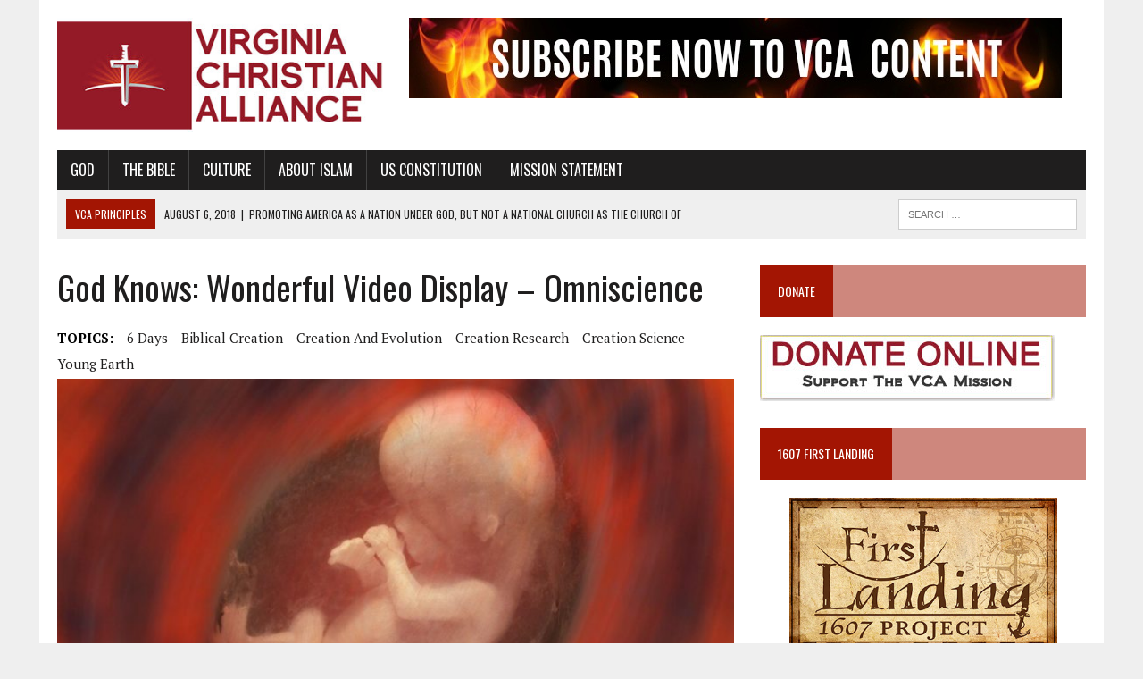

--- FILE ---
content_type: text/html; charset=UTF-8
request_url: https://vachristian.org/god-knows-wonderful-video-display-omniscience/
body_size: 28420
content:
<!DOCTYPE html>
<html class="no-js" lang="en-US">
<head>
<meta charset="UTF-8">
<meta name="viewport" content="width=device-width, initial-scale=1.0">
<link rel="profile" href="http://gmpg.org/xfn/11" />
<meta name='robots' content='index, follow, max-image-preview:large, max-snippet:-1, max-video-preview:-1' />

	<!-- This site is optimized with the Yoast SEO Premium plugin v26.8 (Yoast SEO v26.8) - https://yoast.com/product/yoast-seo-premium-wordpress/ -->
	<title>God Knows: Wonderful Video Display - Omniscience - Virginia Christian Alliance</title>
<link rel="preconnect" href="https://cdn.vachristian.org"/>
<style>.flying-press-lazy-bg{background-image:none!important;}</style>
<link rel='preload' href='https://cdn.vachristian.org/wp-content/uploads/2018/07/cropped-cropped-logo-1-1.jpg' as='image' imagesrcset='' imagesizes=''/>
<link rel='preload' href='https://cdn.vachristian.org/wp-content/uploads/2018/09/SUBSCRIBE-TO-VCA-LEADERBOARD.jpg' as='image' imagesrcset='https://cdn.vachristian.org/wp-content/uploads/2018/09/SUBSCRIBE-TO-VCA-LEADERBOARD.jpg 731w, https://cdn.vachristian.org/wp-content/uploads/2018/09/SUBSCRIBE-TO-VCA-LEADERBOARD-300x37.jpg 300w' imagesizes='(max-width: 731px) 100vw, 731px'/>
<link rel='preload' href='https://cdn.vachristian.org/wp-content/uploads/2019/08/unborn-baby-777x437.jpg' as='image' imagesrcset='https://cdn.vachristian.org/wp-content/uploads/2019/08/unborn-baby-777x437.jpg 777w, https://cdn.vachristian.org/wp-content/uploads/2019/08/unborn-baby-300x169.jpg 300w, https://cdn.vachristian.org/wp-content/uploads/2019/08/unborn-baby-768x432.jpg 768w, https://cdn.vachristian.org/wp-content/uploads/2019/08/unborn-baby.jpg 1024w, https://cdn.vachristian.org/wp-content/uploads/2019/08/unborn-baby-180x101.jpg 180w, https://cdn.vachristian.org/wp-content/uploads/2019/08/unborn-baby-260x146.jpg 260w, https://cdn.vachristian.org/wp-content/uploads/2019/08/unborn-baby-373x210.jpg 373w, https://cdn.vachristian.org/wp-content/uploads/2019/08/unborn-baby-120x67.jpg 120w' imagesizes='(max-width: 777px) 100vw, 777px'/>
<link rel='preload' href='https://cdn.vachristian.org/wp-content/uploads/2018/06/donate.jpg' as='image' imagesrcset='' imagesizes=''/>
<link rel='preload' href='https://cdn.vachristian.org/wp-content/cache/flying-press/EJRVQgYoZZY2vCFuvAFWzr-_dSb_.woff2' as='font' type='font/woff2' fetchpriority='high' crossorigin='anonymous'><link rel='preload' href='https://cdn.vachristian.org/wp-content/cache/flying-press/TK3iWkUHHAIjg752GT8Gl-1PKw.woff2' as='font' type='font/woff2' fetchpriority='high' crossorigin='anonymous'><link rel='preload' href='https://cdn.vachristian.org/wp-content/cache/flying-press/EJRSQgYoZZY2vCFuvAnt66qSVyvVp8NA.woff2' as='font' type='font/woff2' fetchpriority='high' crossorigin='anonymous'><link rel='preload' href='https://cdn.vachristian.org/wp-content/themes/mh-newsdesk/fonts/fontawesome/fa-solid-900.woff2' as='font' type='font/woff2' fetchpriority='high' crossorigin='anonymous'><link rel='preload' href='https://cdn.vachristian.org/wp-content/cache/flying-press/EJRTQgYoZZY2vCFuvAFT_r21cgT9rcs.woff2' as='font' type='font/woff2' fetchpriority='high' crossorigin='anonymous'><link rel='preload' href='https://cdn.vachristian.org/wp-content/themes/mh-newsdesk/fonts/fontawesome/fa-solid-900.ttf' as='font' type='font/ttf' fetchpriority='high' crossorigin='anonymous'>
	<meta name="description" content="One of God’s unique attributes is omniscience—the ability to comprehend every detail of the past, present, and future with perfect wisdom and knowledge." />
	<link rel="canonical" href="https://vachristian.org/god-knows-wonderful-video-display-omniscience/" />
	<meta property="og:locale" content="en_US" />
	<meta property="og:type" content="article" />
	<meta property="og:title" content="God Knows: Wonderful Video Display - Omniscience" />
	<meta property="og:description" content="One of God’s unique attributes is omniscience—the ability to comprehend every detail of the past, present, and future with perfect wisdom and knowledge." />
	<meta property="og:url" content="https://vachristian.org/god-knows-wonderful-video-display-omniscience/" />
	<meta property="og:site_name" content="Virginia Christian Alliance" />
	<meta property="article:publisher" content="https://www.facebook.com/VaChristianAlliance/" />
	<meta property="article:published_time" content="2021-12-11T10:23:02+00:00" />
	<meta property="article:modified_time" content="2023-11-14T00:03:05+00:00" />
	<meta property="og:image" content="https://cdn.vachristian.org/wp-content/uploads/2019/08/unborn-baby.jpg" />
	<meta property="og:image:width" content="1024" />
	<meta property="og:image:height" content="576" />
	<meta property="og:image:type" content="image/jpeg" />
	<meta name="author" content="The John 10:10 Project" />
	<meta name="twitter:card" content="summary_large_image" />
	<meta name="twitter:creator" content="@vachristian" />
	<meta name="twitter:site" content="@vachristian" />
	<meta name="twitter:label1" content="Written by" />
	<meta name="twitter:data1" content="The John 10:10 Project" />
	<meta name="twitter:label2" content="Est. reading time" />
	<meta name="twitter:data2" content="1 minute" />
	<script type="application/ld+json" class="yoast-schema-graph">{"@context":"https://schema.org","@graph":[{"@type":"Article","@id":"https://vachristian.org/god-knows-wonderful-video-display-omniscience/#article","isPartOf":{"@id":"https://vachristian.org/god-knows-wonderful-video-display-omniscience/"},"author":{"name":"The John 10:10 Project","@id":"https://vachristian.org/#/schema/person/d5ce9fe701e8a28fece6e529d770a2de"},"headline":"God Knows: Wonderful Video Display &#8211; Omniscience","datePublished":"2021-12-11T10:23:02+00:00","dateModified":"2023-11-14T00:03:05+00:00","mainEntityOfPage":{"@id":"https://vachristian.org/god-knows-wonderful-video-display-omniscience/"},"wordCount":94,"publisher":{"@id":"https://vachristian.org/#organization"},"image":{"@id":"https://vachristian.org/god-knows-wonderful-video-display-omniscience/#primaryimage"},"thumbnailUrl":"https://cdn.vachristian.org/wp-content/uploads/2019/08/unborn-baby.jpg","keywords":["6 days","biblical creation","creation and evolution","creation research","creation science","young earth"],"articleSection":["Creationism"],"inLanguage":"en-US"},{"@type":"WebPage","@id":"https://vachristian.org/god-knows-wonderful-video-display-omniscience/","url":"https://vachristian.org/god-knows-wonderful-video-display-omniscience/","name":"God Knows: Wonderful Video Display - Omniscience - Virginia Christian Alliance","isPartOf":{"@id":"https://vachristian.org/#website"},"primaryImageOfPage":{"@id":"https://vachristian.org/god-knows-wonderful-video-display-omniscience/#primaryimage"},"image":{"@id":"https://vachristian.org/god-knows-wonderful-video-display-omniscience/#primaryimage"},"thumbnailUrl":"https://cdn.vachristian.org/wp-content/uploads/2019/08/unborn-baby.jpg","datePublished":"2021-12-11T10:23:02+00:00","dateModified":"2023-11-14T00:03:05+00:00","description":"One of God’s unique attributes is omniscience—the ability to comprehend every detail of the past, present, and future with perfect wisdom and knowledge.","breadcrumb":{"@id":"https://vachristian.org/god-knows-wonderful-video-display-omniscience/#breadcrumb"},"inLanguage":"en-US","potentialAction":[{"@type":"ReadAction","target":["https://vachristian.org/god-knows-wonderful-video-display-omniscience/"]}]},{"@type":"ImageObject","inLanguage":"en-US","@id":"https://vachristian.org/god-knows-wonderful-video-display-omniscience/#primaryimage","url":"https://cdn.vachristian.org/wp-content/uploads/2019/08/unborn-baby.jpg","contentUrl":"https://cdn.vachristian.org/wp-content/uploads/2019/08/unborn-baby.jpg","width":1024,"height":576},{"@type":"BreadcrumbList","@id":"https://vachristian.org/god-knows-wonderful-video-display-omniscience/#breadcrumb","itemListElement":[{"@type":"ListItem","position":1,"name":"Home","item":"https://vachristian.org/"},{"@type":"ListItem","position":2,"name":"God Knows: Wonderful Video Display &#8211; Omniscience"}]},{"@type":"WebSite","@id":"https://vachristian.org/#website","url":"https://vachristian.org/","name":"Virginia Christian Alliance","description":"Promoting Biblical Values in Today&#039;s World","publisher":{"@id":"https://vachristian.org/#organization"},"potentialAction":[{"@type":"SearchAction","target":{"@type":"EntryPoint","urlTemplate":"https://vachristian.org/?s={search_term_string}"},"query-input":{"@type":"PropertyValueSpecification","valueRequired":true,"valueName":"search_term_string"}}],"inLanguage":"en-US"},{"@type":"Organization","@id":"https://vachristian.org/#organization","name":"Virginia Christian Alliance","url":"https://vachristian.org/","logo":{"@type":"ImageObject","inLanguage":"en-US","@id":"https://vachristian.org/#/schema/logo/image/","url":"https://cdn.vachristian.org/wp-content/uploads/2013/01/VCA_Graphics_VCA_LOGO.jpg","contentUrl":"https://cdn.vachristian.org/wp-content/uploads/2013/01/VCA_Graphics_VCA_LOGO.jpg","width":156,"height":120,"caption":"Virginia Christian Alliance"},"image":{"@id":"https://vachristian.org/#/schema/logo/image/"},"sameAs":["https://www.facebook.com/VaChristianAlliance/","https://x.com/vachristian","https://www.youtube.com/channel/UCsvSpCJku3bGHX1WUy0VQYg"]},{"@type":"Person","@id":"https://vachristian.org/#/schema/person/d5ce9fe701e8a28fece6e529d770a2de","name":"The John 10:10 Project","image":{"@type":"ImageObject","inLanguage":"en-US","@id":"https://vachristian.org/#/schema/person/image/","url":"https://cdn.vachristian.org/wp-content/uploads/2022/06/John-10.10-logo-1-96x96.jpg","contentUrl":"https://cdn.vachristian.org/wp-content/uploads/2022/06/John-10.10-logo-1-96x96.jpg","caption":"The John 10:10 Project"},"description":"WHAT IS THE JOHN 10:10 PROJECT? Contrary to wishful thinking, the Christian life isn’t a free pass to Disneyland. In reality, it can often seem more like a minefield laced with fear, disappointment, anxiety and doubt. Yet, in John 10:10 Jesus promised anyone who follows him the opportunity to know an “abundant” (i.e. blessed, satisfying, meaningful) life. Now, he didn’t say this abundant life would be circumstantially easy (check out the apostles in the book of Acts: tortured, imprisoned, crucified). But Jesus did offer us genuine hope, joy, purpose and inner peace that surpasses all understanding – even when our roof leaks like a sieve or one of our friends battles cancer. So, how do we experience this abundant life when everyday life is often so difficult? Many ideas have been proposed and the best seem to share a similar conclusion: the better we know Jesus, the more we’ll trust him. Trust leads to faith, and faith leads to a life empowered and enriched by the Holy Spirit. The films that comprise THE JOHN 10:10 PROJECT were produced to help nurture a deeper understanding of God. Each 4-10 minute video explores a facet of the Lord’s character, promises and power. Think of them as small stepping stones on your pathway to a more abundant Christian life. Each film in this collection is structured for use in personal devotions, Bible studies, outreach and corporate worship. We hope you will find them helpful on your journey.","sameAs":["https://thejohn1010project.com/index.html"],"url":"https://vachristian.org/author/john1010/"}]}</script>
	<!-- / Yoast SEO Premium plugin. -->


<link rel='dns-prefetch' href='//static.addtoany.com' />

<link rel="alternate" type="application/rss+xml" title="Virginia Christian Alliance &raquo; Feed" href="https://vachristian.org/feed/" />
<link rel="alternate" type="application/rss+xml" title="Virginia Christian Alliance &raquo; Comments Feed" href="https://vachristian.org/comments/feed/" />
<link rel="alternate" title="oEmbed (JSON)" type="application/json+oembed" href="https://vachristian.org/wp-json/oembed/1.0/embed?url=https%3A%2F%2Fvachristian.org%2Fgod-knows-wonderful-video-display-omniscience%2F" />
<link rel="alternate" title="oEmbed (XML)" type="text/xml+oembed" href="https://vachristian.org/wp-json/oembed/1.0/embed?url=https%3A%2F%2Fvachristian.org%2Fgod-knows-wonderful-video-display-omniscience%2F&#038;format=xml" />
		
	<style id='wp-img-auto-sizes-contain-inline-css' type='text/css'>img:is([sizes=auto i],[sizes^="auto," i]){contain-intrinsic-size:3000px 1500px}
/*# sourceURL=wp-img-auto-sizes-contain-inline-css */</style>
<style id='wp-emoji-styles-inline-css' type='text/css'>img.wp-smiley, img.emoji {
		display: inline !important;
		border: none !important;
		box-shadow: none !important;
		height: 1em !important;
		width: 1em !important;
		margin: 0 0.07em !important;
		vertical-align: -0.1em !important;
		background: none !important;
		padding: 0 !important;
	}
/*# sourceURL=wp-emoji-styles-inline-css */</style>
<style id='wp-block-library-inline-css' type='text/css'>:root{--wp-block-synced-color:#7a00df;--wp-block-synced-color--rgb:122,0,223;--wp-bound-block-color:var(--wp-block-synced-color);--wp-editor-canvas-background:#ddd;--wp-admin-theme-color:#007cba;--wp-admin-theme-color--rgb:0,124,186;--wp-admin-theme-color-darker-10:#006ba1;--wp-admin-theme-color-darker-10--rgb:0,107,160.5;--wp-admin-theme-color-darker-20:#005a87;--wp-admin-theme-color-darker-20--rgb:0,90,135;--wp-admin-border-width-focus:2px}@media (min-resolution:192dpi){:root{--wp-admin-border-width-focus:1.5px}}.wp-element-button{cursor:pointer}:root .has-very-light-gray-background-color{background-color:#eee}:root .has-very-dark-gray-background-color{background-color:#313131}:root .has-very-light-gray-color{color:#eee}:root .has-very-dark-gray-color{color:#313131}:root .has-vivid-green-cyan-to-vivid-cyan-blue-gradient-background{background:linear-gradient(135deg,#00d084,#0693e3)}:root .has-purple-crush-gradient-background{background:linear-gradient(135deg,#34e2e4,#4721fb 50%,#ab1dfe)}:root .has-hazy-dawn-gradient-background{background:linear-gradient(135deg,#faaca8,#dad0ec)}:root .has-subdued-olive-gradient-background{background:linear-gradient(135deg,#fafae1,#67a671)}:root .has-atomic-cream-gradient-background{background:linear-gradient(135deg,#fdd79a,#004a59)}:root .has-nightshade-gradient-background{background:linear-gradient(135deg,#330968,#31cdcf)}:root .has-midnight-gradient-background{background:linear-gradient(135deg,#020381,#2874fc)}:root{--wp--preset--font-size--normal:16px;--wp--preset--font-size--huge:42px}.has-regular-font-size{font-size:1em}.has-larger-font-size{font-size:2.625em}.has-normal-font-size{font-size:var(--wp--preset--font-size--normal)}.has-huge-font-size{font-size:var(--wp--preset--font-size--huge)}.has-text-align-center{text-align:center}.has-text-align-left{text-align:left}.has-text-align-right{text-align:right}.has-fit-text{white-space:nowrap!important}#end-resizable-editor-section{display:none}.aligncenter{clear:both}.items-justified-left{justify-content:flex-start}.items-justified-center{justify-content:center}.items-justified-right{justify-content:flex-end}.items-justified-space-between{justify-content:space-between}.screen-reader-text{border:0;clip-path:inset(50%);height:1px;margin:-1px;overflow:hidden;padding:0;position:absolute;width:1px;word-wrap:normal!important}.screen-reader-text:focus{background-color:#ddd;clip-path:none;color:#444;display:block;font-size:1em;height:auto;left:5px;line-height:normal;padding:15px 23px 14px;text-decoration:none;top:5px;width:auto;z-index:100000}html :where(.has-border-color){border-style:solid}html :where([style*=border-top-color]){border-top-style:solid}html :where([style*=border-right-color]){border-right-style:solid}html :where([style*=border-bottom-color]){border-bottom-style:solid}html :where([style*=border-left-color]){border-left-style:solid}html :where([style*=border-width]){border-style:solid}html :where([style*=border-top-width]){border-top-style:solid}html :where([style*=border-right-width]){border-right-style:solid}html :where([style*=border-bottom-width]){border-bottom-style:solid}html :where([style*=border-left-width]){border-left-style:solid}html :where(img[class*=wp-image-]){height:auto;max-width:100%}:where(figure){margin:0 0 1em}html :where(.is-position-sticky){--wp-admin--admin-bar--position-offset:var(--wp-admin--admin-bar--height,0px)}@media screen and (max-width:600px){html :where(.is-position-sticky){--wp-admin--admin-bar--position-offset:0px}}

/*# sourceURL=wp-block-library-inline-css */</style><style id='global-styles-inline-css' type='text/css'>:root{--wp--preset--aspect-ratio--square: 1;--wp--preset--aspect-ratio--4-3: 4/3;--wp--preset--aspect-ratio--3-4: 3/4;--wp--preset--aspect-ratio--3-2: 3/2;--wp--preset--aspect-ratio--2-3: 2/3;--wp--preset--aspect-ratio--16-9: 16/9;--wp--preset--aspect-ratio--9-16: 9/16;--wp--preset--color--black: #000000;--wp--preset--color--cyan-bluish-gray: #abb8c3;--wp--preset--color--white: #ffffff;--wp--preset--color--pale-pink: #f78da7;--wp--preset--color--vivid-red: #cf2e2e;--wp--preset--color--luminous-vivid-orange: #ff6900;--wp--preset--color--luminous-vivid-amber: #fcb900;--wp--preset--color--light-green-cyan: #7bdcb5;--wp--preset--color--vivid-green-cyan: #00d084;--wp--preset--color--pale-cyan-blue: #8ed1fc;--wp--preset--color--vivid-cyan-blue: #0693e3;--wp--preset--color--vivid-purple: #9b51e0;--wp--preset--gradient--vivid-cyan-blue-to-vivid-purple: linear-gradient(135deg,rgb(6,147,227) 0%,rgb(155,81,224) 100%);--wp--preset--gradient--light-green-cyan-to-vivid-green-cyan: linear-gradient(135deg,rgb(122,220,180) 0%,rgb(0,208,130) 100%);--wp--preset--gradient--luminous-vivid-amber-to-luminous-vivid-orange: linear-gradient(135deg,rgb(252,185,0) 0%,rgb(255,105,0) 100%);--wp--preset--gradient--luminous-vivid-orange-to-vivid-red: linear-gradient(135deg,rgb(255,105,0) 0%,rgb(207,46,46) 100%);--wp--preset--gradient--very-light-gray-to-cyan-bluish-gray: linear-gradient(135deg,rgb(238,238,238) 0%,rgb(169,184,195) 100%);--wp--preset--gradient--cool-to-warm-spectrum: linear-gradient(135deg,rgb(74,234,220) 0%,rgb(151,120,209) 20%,rgb(207,42,186) 40%,rgb(238,44,130) 60%,rgb(251,105,98) 80%,rgb(254,248,76) 100%);--wp--preset--gradient--blush-light-purple: linear-gradient(135deg,rgb(255,206,236) 0%,rgb(152,150,240) 100%);--wp--preset--gradient--blush-bordeaux: linear-gradient(135deg,rgb(254,205,165) 0%,rgb(254,45,45) 50%,rgb(107,0,62) 100%);--wp--preset--gradient--luminous-dusk: linear-gradient(135deg,rgb(255,203,112) 0%,rgb(199,81,192) 50%,rgb(65,88,208) 100%);--wp--preset--gradient--pale-ocean: linear-gradient(135deg,rgb(255,245,203) 0%,rgb(182,227,212) 50%,rgb(51,167,181) 100%);--wp--preset--gradient--electric-grass: linear-gradient(135deg,rgb(202,248,128) 0%,rgb(113,206,126) 100%);--wp--preset--gradient--midnight: linear-gradient(135deg,rgb(2,3,129) 0%,rgb(40,116,252) 100%);--wp--preset--font-size--small: 13px;--wp--preset--font-size--medium: 20px;--wp--preset--font-size--large: 36px;--wp--preset--font-size--x-large: 42px;--wp--preset--spacing--20: 0.44rem;--wp--preset--spacing--30: 0.67rem;--wp--preset--spacing--40: 1rem;--wp--preset--spacing--50: 1.5rem;--wp--preset--spacing--60: 2.25rem;--wp--preset--spacing--70: 3.38rem;--wp--preset--spacing--80: 5.06rem;--wp--preset--shadow--natural: 6px 6px 9px rgba(0, 0, 0, 0.2);--wp--preset--shadow--deep: 12px 12px 50px rgba(0, 0, 0, 0.4);--wp--preset--shadow--sharp: 6px 6px 0px rgba(0, 0, 0, 0.2);--wp--preset--shadow--outlined: 6px 6px 0px -3px rgb(255, 255, 255), 6px 6px rgb(0, 0, 0);--wp--preset--shadow--crisp: 6px 6px 0px rgb(0, 0, 0);}:where(.is-layout-flex){gap: 0.5em;}:where(.is-layout-grid){gap: 0.5em;}body .is-layout-flex{display: flex;}.is-layout-flex{flex-wrap: wrap;align-items: center;}.is-layout-flex > :is(*, div){margin: 0;}body .is-layout-grid{display: grid;}.is-layout-grid > :is(*, div){margin: 0;}:where(.wp-block-columns.is-layout-flex){gap: 2em;}:where(.wp-block-columns.is-layout-grid){gap: 2em;}:where(.wp-block-post-template.is-layout-flex){gap: 1.25em;}:where(.wp-block-post-template.is-layout-grid){gap: 1.25em;}.has-black-color{color: var(--wp--preset--color--black) !important;}.has-cyan-bluish-gray-color{color: var(--wp--preset--color--cyan-bluish-gray) !important;}.has-white-color{color: var(--wp--preset--color--white) !important;}.has-pale-pink-color{color: var(--wp--preset--color--pale-pink) !important;}.has-vivid-red-color{color: var(--wp--preset--color--vivid-red) !important;}.has-luminous-vivid-orange-color{color: var(--wp--preset--color--luminous-vivid-orange) !important;}.has-luminous-vivid-amber-color{color: var(--wp--preset--color--luminous-vivid-amber) !important;}.has-light-green-cyan-color{color: var(--wp--preset--color--light-green-cyan) !important;}.has-vivid-green-cyan-color{color: var(--wp--preset--color--vivid-green-cyan) !important;}.has-pale-cyan-blue-color{color: var(--wp--preset--color--pale-cyan-blue) !important;}.has-vivid-cyan-blue-color{color: var(--wp--preset--color--vivid-cyan-blue) !important;}.has-vivid-purple-color{color: var(--wp--preset--color--vivid-purple) !important;}.has-black-background-color{background-color: var(--wp--preset--color--black) !important;}.has-cyan-bluish-gray-background-color{background-color: var(--wp--preset--color--cyan-bluish-gray) !important;}.has-white-background-color{background-color: var(--wp--preset--color--white) !important;}.has-pale-pink-background-color{background-color: var(--wp--preset--color--pale-pink) !important;}.has-vivid-red-background-color{background-color: var(--wp--preset--color--vivid-red) !important;}.has-luminous-vivid-orange-background-color{background-color: var(--wp--preset--color--luminous-vivid-orange) !important;}.has-luminous-vivid-amber-background-color{background-color: var(--wp--preset--color--luminous-vivid-amber) !important;}.has-light-green-cyan-background-color{background-color: var(--wp--preset--color--light-green-cyan) !important;}.has-vivid-green-cyan-background-color{background-color: var(--wp--preset--color--vivid-green-cyan) !important;}.has-pale-cyan-blue-background-color{background-color: var(--wp--preset--color--pale-cyan-blue) !important;}.has-vivid-cyan-blue-background-color{background-color: var(--wp--preset--color--vivid-cyan-blue) !important;}.has-vivid-purple-background-color{background-color: var(--wp--preset--color--vivid-purple) !important;}.has-black-border-color{border-color: var(--wp--preset--color--black) !important;}.has-cyan-bluish-gray-border-color{border-color: var(--wp--preset--color--cyan-bluish-gray) !important;}.has-white-border-color{border-color: var(--wp--preset--color--white) !important;}.has-pale-pink-border-color{border-color: var(--wp--preset--color--pale-pink) !important;}.has-vivid-red-border-color{border-color: var(--wp--preset--color--vivid-red) !important;}.has-luminous-vivid-orange-border-color{border-color: var(--wp--preset--color--luminous-vivid-orange) !important;}.has-luminous-vivid-amber-border-color{border-color: var(--wp--preset--color--luminous-vivid-amber) !important;}.has-light-green-cyan-border-color{border-color: var(--wp--preset--color--light-green-cyan) !important;}.has-vivid-green-cyan-border-color{border-color: var(--wp--preset--color--vivid-green-cyan) !important;}.has-pale-cyan-blue-border-color{border-color: var(--wp--preset--color--pale-cyan-blue) !important;}.has-vivid-cyan-blue-border-color{border-color: var(--wp--preset--color--vivid-cyan-blue) !important;}.has-vivid-purple-border-color{border-color: var(--wp--preset--color--vivid-purple) !important;}.has-vivid-cyan-blue-to-vivid-purple-gradient-background{background: var(--wp--preset--gradient--vivid-cyan-blue-to-vivid-purple) !important;}.has-light-green-cyan-to-vivid-green-cyan-gradient-background{background: var(--wp--preset--gradient--light-green-cyan-to-vivid-green-cyan) !important;}.has-luminous-vivid-amber-to-luminous-vivid-orange-gradient-background{background: var(--wp--preset--gradient--luminous-vivid-amber-to-luminous-vivid-orange) !important;}.has-luminous-vivid-orange-to-vivid-red-gradient-background{background: var(--wp--preset--gradient--luminous-vivid-orange-to-vivid-red) !important;}.has-very-light-gray-to-cyan-bluish-gray-gradient-background{background: var(--wp--preset--gradient--very-light-gray-to-cyan-bluish-gray) !important;}.has-cool-to-warm-spectrum-gradient-background{background: var(--wp--preset--gradient--cool-to-warm-spectrum) !important;}.has-blush-light-purple-gradient-background{background: var(--wp--preset--gradient--blush-light-purple) !important;}.has-blush-bordeaux-gradient-background{background: var(--wp--preset--gradient--blush-bordeaux) !important;}.has-luminous-dusk-gradient-background{background: var(--wp--preset--gradient--luminous-dusk) !important;}.has-pale-ocean-gradient-background{background: var(--wp--preset--gradient--pale-ocean) !important;}.has-electric-grass-gradient-background{background: var(--wp--preset--gradient--electric-grass) !important;}.has-midnight-gradient-background{background: var(--wp--preset--gradient--midnight) !important;}.has-small-font-size{font-size: var(--wp--preset--font-size--small) !important;}.has-medium-font-size{font-size: var(--wp--preset--font-size--medium) !important;}.has-large-font-size{font-size: var(--wp--preset--font-size--large) !important;}.has-x-large-font-size{font-size: var(--wp--preset--font-size--x-large) !important;}
/*# sourceURL=global-styles-inline-css */</style>

<style id='classic-theme-styles-inline-css' type='text/css'>/*! This file is auto-generated */
.wp-block-button__link{color:#fff;background-color:#32373c;border-radius:9999px;box-shadow:none;text-decoration:none;padding:calc(.667em + 2px) calc(1.333em + 2px);font-size:1.125em}.wp-block-file__button{background:#32373c;color:#fff;text-decoration:none}
/*# sourceURL=/wp-includes/css/classic-themes.min.css */</style>
<link rel='stylesheet' id='perfecty-push-css' href='https://cdn.vachristian.org/wp-content/cache/flying-press/ce48ed10d60a.perfecty-push-public.css' type='text/css' media='all' />
<link rel='stylesheet' id='printomatic-css-css' href='https://cdn.vachristian.org/wp-content/cache/flying-press/5a697e4fd8a5.style.css' type='text/css' media='all' />
<style id='printomatic-css-inline-css' type='text/css'>@media print {
#main-content {
	display:block !important;
	width:100% !important;
}
.mh-sidebar, .header-menu, .header-ad, .mh-footer, .post-nav, .printomatic {
	display:none !important;
}
}

/*# sourceURL=printomatic-css-inline-css */</style>
<link rel='stylesheet' id='wpos-slick-style-css' href='https://cdn.vachristian.org/wp-content/cache/flying-press/e1902f3be861.slick.css' type='text/css' media='all' />
<link rel='stylesheet' id='wppsac-public-style-css' href='https://cdn.vachristian.org/wp-content/cache/flying-press/b7db1f8097d4.recent-post-style.css' type='text/css' media='all' />
<link rel='stylesheet' id='wtpsw-public-style-css' href='https://cdn.vachristian.org/wp-content/cache/flying-press/abb39b3cb8e4.wtpsw-public.css' type='text/css' media='all' />
<link rel='stylesheet' id='mh-newsdesk-parent-style-css' href='https://cdn.vachristian.org/wp-content/cache/flying-press/6edb014d6349.style.css' type='text/css' media='all' />
<link rel='stylesheet' id='mh-newsdesk-child-style-css' href='https://cdn.vachristian.org/wp-content/cache/flying-press/48964e60420c.style.css' type='text/css' media='all' />
<link rel='stylesheet' id='mh-style-css' href='https://cdn.vachristian.org/wp-content/cache/flying-press/48964e60420c.style.css' type='text/css' media='all' />
<link rel='stylesheet' id='mh-font-awesome-css' href='https://cdn.vachristian.org/wp-content/cache/flying-press/f9e2ded07d99.font-awesome.min.css' type='text/css' media='all' />
<link rel='stylesheet' id='mh-google-fonts-css' href="https://cdn.vachristian.org/wp-content/cache/flying-press/014e03eaf1db.93cfd9e8c92e.google-font.css" type='text/css' media='all' />
<link rel='stylesheet' id='recent-posts-widget-with-thumbnails-public-style-css' href='https://cdn.vachristian.org/wp-content/cache/flying-press/24bcd92696ef.public.css' type='text/css' media='all' />
<link rel='stylesheet' id='mdp-speaker-css' href='https://cdn.vachristian.org/wp-content/cache/flying-press/9fe4be56d31a.speaker.min.css' type='text/css' media='all' />
<style id='mdp-speaker-inline-css' type='text/css'>.mdp-speaker-wrapper {
	            --mdp-speaker-player-padding: 0px 0px 0px 0px;
	            --mdp-speaker-player-margin: 0px 0px 20px 0px;
	            --mdp-speaker-player-radius: 20px 20px 20px 20px;
	            --mdp-speaker-player-color: rgba(2, 83, 238, .09);
	            --mdp-speaker-player-thumbnail-height: 250px;
	            --mdp-speaker-player-color-controls: rgba(2, 83, 238, 1);
	            --mdp-speaker-player-color-controls-hover: #ffffff;
	            --mdp-speaker-player-color-text: #446cb8;
	            --mdp-speaker-player-icon-size: 16px;
	            --mdp-speaker-player-font-size: 12px;
	            --mdp-speaker-player-wave-color: rgba(2, 83, 238, .5);
	            --mdp-speaker-player-progress-color: rgba(2, 83, 238, 1);
	            --mdp-speaker-row-gap: 20px;
	        }
        
/*# sourceURL=mdp-speaker-inline-css */</style>
<link rel='stylesheet' id='mdp-speaker-player-wavesurfer-css' href='https://cdn.vachristian.org/wp-content/cache/flying-press/94dc4b172303.speaker-player-wavesurfer.min.css' type='text/css' media='all' />
<style id='mdp-speaker-player-wavesurfer-inline-css' type='text/css'>.mdp-speaker-wrapper {
	            --mdp-speaker-wavesurfer-player-color-hover: rgba(2, 83, 238, 1);
	            --mdp-speaker-wavesurfer-player-thumbnail-width: 100px;
	            --mdp-speaker-wavesurfer-player-thumbnail-overlay: rgba(232, 238, 253, 0.85);
	        }
        
/*# sourceURL=mdp-speaker-player-wavesurfer-inline-css */</style>
<link rel='stylesheet' id='addtoany-css' href='https://cdn.vachristian.org/wp-content/cache/flying-press/04aafa64677f.addtoany.min.css' type='text/css' media='all' />
<link rel='stylesheet' id='wp-paginate-css' href='https://cdn.vachristian.org/wp-content/cache/flying-press/49546b90010e.wp-paginate.css' type='text/css' media='screen' />
<script type="text/javascript" id="addtoany-core-js-before">
/* <![CDATA[ */
window.a2a_config=window.a2a_config||{};a2a_config.callbacks=[];a2a_config.overlays=[];a2a_config.templates={};

//# sourceURL=addtoany-core-js-before
/* ]]> */
</script>
<script type="text/javascript" defer id="addtoany-core-js" data-loading-method="user-interaction" data-src="https://static.addtoany.com/menu/page.js"></script>
<script type="text/javascript" src="https://cdn.vachristian.org/wp-includes/js/jquery/jquery.min.js?ver=826eb77e86b0" id="jquery-core-js"></script>
<script type="text/javascript" src="https://cdn.vachristian.org/wp-includes/js/jquery/jquery-migrate.min.js?ver=9ffeb32e2d9e" id="jquery-migrate-js"></script>
<script type="text/javascript" defer src="https://cdn.vachristian.org/wp-content/plugins/add-to-any/addtoany.min.js?ver=5ef26b5e47e6" id="addtoany-jquery-js"></script>
<script type="text/javascript" src="https://cdn.vachristian.org/wp-content/themes/mh-newsdesk/js/scripts.js?ver=0ed422dd560f" id="mh-scripts-js"></script>
<link rel="https://api.w.org/" href="https://vachristian.org/wp-json/" /><link rel="alternate" title="JSON" type="application/json" href="https://vachristian.org/wp-json/wp/v2/posts/13344" /><link rel="EditURI" type="application/rsd+xml" title="RSD" href="https://vachristian.org/xmlrpc.php?rsd" />
<meta name="generator" content="WordPress 6.9" />
<link rel='shortlink' href='https://vachristian.org/?p=13344' />
		<script type="text/javascript">
			var _statcounter = _statcounter || [];
			_statcounter.push({"tags": {"author": "John1010"}});
		</script>
		<script>
	window.PerfectyPushOptions = {
		path: "https://vachristian.org/wp-content/plugins/perfecty-push-notifications/public/js",
		dialogTitle: "Do you want to receive notifications?",
		dialogSubmit: "Continue",
		dialogCancel: "Not now",
		settingsTitle: "Notifications preferences",
		settingsOptIn: "I want to receive notifications",
		settingsUpdateError: "Could not change the preference, try again",
		serverUrl: "https://vachristian.org/wp-json/perfecty-push",
		vapidPublicKey: "BKyVE7jbVQsBoGjJ1CajYxRjwFBeGcuPHgbva8kaxDXv8ZLop8mqtYWzPpExK-35lp6dX5FlYcdVF_q6w-ttkjw",
		token: "9d08c3ce74",
		tokenHeader: "X-WP-Nonce",
		enabled: true,
		unregisterConflicts: false,
		serviceWorkerScope: "/perfecty/push",
		loggerLevel: "error",
		loggerVerbose: false,
		hideBellAfterSubscribe: false,
		askPermissionsDirectly: false,
		unregisterConflictsExpression: "(OneSignalSDKWorker|wonderpush-worker-loader|webpushr-sw|subscribers-com\/firebase-messaging-sw|gravitec-net-web-push-notifications|push_notification_sw)",
		promptIconUrl: "https://cdn.vachristian.org/wp-content/uploads/2018/07/cropped-New-Project.png",
		visitsToDisplayPrompt: 0	}
</script>
	<style type="text/css">.social-nav a:hover, .logo-title, .entry-content a, a:hover, .entry-meta .entry-meta-author, .entry-meta a, .comment-info, blockquote, .pagination a:hover .pagelink { color: #a31503; }
			.main-nav li:hover, .slicknav_menu, .ticker-title, .breadcrumb a, .breadcrumb .bc-text, .button span, .widget-title span, input[type=submit], table th, .comment-section-title .comment-count, #cancel-comment-reply-link:hover, .pagination .current, .pagination .pagelink { background: #a31503; }
			blockquote, input[type=text]:hover, input[type=email]:hover, input[type=tel]:hover, input[type=url]:hover, textarea:hover { border-color: #a31503; }
							.widget-title, .pagination a.page-numbers:hover, .dots:hover, .pagination a:hover .pagelink, .comment-section-title { background: #ce877d; }
			.commentlist .depth-1, .commentlist .bypostauthor .avatar { border-color: #ce877d; }</style>
		<!--[if lt IE 9]>
<script src="https://cdn.vachristian.org/wp-content/themes/mh-newsdesk/js/css3-mediaqueries.js?ver=a7e2bad3d394"></script>
<![endif]-->
<link rel="icon" href="https://cdn.vachristian.org/wp-content/uploads/2018/07/cropped-New-Project-32x32.png" sizes="32x32" />
<link rel="icon" href="https://cdn.vachristian.org/wp-content/uploads/2018/07/cropped-New-Project-192x192.png" sizes="192x192" />
<link rel="apple-touch-icon" href="https://cdn.vachristian.org/wp-content/uploads/2018/07/cropped-New-Project-180x180.png" />
<meta name="msapplication-TileImage" content="https://cdn.vachristian.org/wp-content/uploads/2018/07/cropped-New-Project-270x270.png" />
<script id="mcjs" data-loading-method="user-interaction" data-src="data:text/javascript,%21function%28c%2Ch%2Ci%2Cm%2Cp%29%7Bm%3Dc.createElement%28h%29%2Cp%3Dc.getElementsByTagName%28h%29%5B0%5D%2Cm.async%3D1%2Cm.src%3Di%2Cp.parentNode.insertBefore%28m%2Cp%29%7D%28document%2C%22script%22%2C%22https%3A%2F%2Fchimpstatic.com%2Fmcjs-connected%2Fjs%2Fusers%2Fc2953cc3b40aaa7272f30fc43%2Fe2b9aab847b75cad6f6d7f31d.js%22%29%3B"></script><script type="speculationrules">{"prefetch":[{"source":"document","where":{"and":[{"href_matches":"\/*"},{"not":{"href_matches":["\/*.php","\/wp-(admin|includes|content|login|signup|json)(.*)?","\/*\\?(.+)","\/(cart|checkout|logout)(.*)?"]}}]},"eagerness":"moderate"}]}</script></head>
<body class="wp-singular post-template-default single single-post postid-13344 single-format-standard wp-theme-mh-newsdesk wp-child-theme-mh_newsdesk_child mh-right-sb mh-loop-layout2" itemscope="itemscope" itemtype="http://schema.org/WebPage">

<div id="mh-wrapper">
<header class="mh-header" itemscope="itemscope" itemtype="http://schema.org/WPHeader">
	<div class="header-wrap clearfix">
				<div class="mh-col mh-1-3 header-logo">
			<a href="https://vachristian.org/" title="Virginia Christian Alliance" rel="home">
<div class="logo-wrap" role="banner">
<img src="https://cdn.vachristian.org/wp-content/uploads/2018/07/cropped-cropped-logo-1-1.jpg" height="149" width="423" alt="Virginia Christian Alliance"  loading="eager" fetchpriority="high" decoding="async"/>
</div>
</a>
		</div>
		<aside id="media_image-9" class="mh-col mh-2-3 widget_media_image"><div class="header-ad"><a href="https://us2.list-manage.com/subscribe?u=c2953cc3b40aaa7272f30fc43&#038;id=b9e0b50154"><img width="731" height="90" src="https://cdn.vachristian.org/wp-content/uploads/2018/09/SUBSCRIBE-TO-VCA-LEADERBOARD.jpg" class="image wp-image-3839  attachment-full size-full" alt="" style="max-width: 100%; height: auto;" decoding="async" fetchpriority="high" srcset="https://cdn.vachristian.org/wp-content/uploads/2018/09/SUBSCRIBE-TO-VCA-LEADERBOARD.jpg 731w, https://cdn.vachristian.org/wp-content/uploads/2018/09/SUBSCRIBE-TO-VCA-LEADERBOARD-300x37.jpg 300w" sizes="(max-width: 731px) 100vw, 731px"  loading="eager"/></a></div></aside>	</div>
	<div class="header-menu clearfix">
		<nav class="main-nav clearfix" itemscope="itemscope" itemtype="http://schema.org/SiteNavigationElement">
			<div class="menu-top-menu-container"><ul id="menu-top-menu" class="menu"><li id="menu-item-3031" class="menu-item menu-item-type-custom menu-item-object-custom menu-item-has-children menu-item-3031"><a href="#">God</a>
<ul class="sub-menu">
	<li id="menu-item-2706" class="menu-item menu-item-type-taxonomy menu-item-object-category menu-item-2706"><a href="https://vachristian.org/category/obedience-to-god/">Obedience to God</a></li>
	<li id="menu-item-2707" class="menu-item menu-item-type-taxonomy menu-item-object-category menu-item-2707"><a href="https://vachristian.org/category/our-nation-under-god/">Our Nation Under God</a></li>
	<li id="menu-item-2708" class="menu-item menu-item-type-taxonomy menu-item-object-category menu-item-2708"><a href="https://vachristian.org/category/god-ordained-family-2/">God-Ordained Family</a></li>
	<li id="menu-item-2709" class="menu-item menu-item-type-taxonomy menu-item-object-category menu-item-2709"><a href="https://vachristian.org/category/godly-relationships/">Godly Relationships</a></li>
</ul>
</li>
<li id="menu-item-2948" class="menu-item menu-item-type-custom menu-item-object-custom menu-item-has-children menu-item-2948"><a href="#">The Bible</a>
<ul class="sub-menu">
	<li id="menu-item-2703" class="menu-item menu-item-type-taxonomy menu-item-object-category current-post-ancestor current-menu-parent current-post-parent menu-item-2703"><a href="https://vachristian.org/category/young-earth-creationism/">Creationism</a></li>
	<li id="menu-item-3486" class="menu-item menu-item-type-taxonomy menu-item-object-category menu-item-3486"><a href="https://vachristian.org/category/biblical-archaeology/">Biblical Archaeology</a></li>
	<li id="menu-item-3487" class="menu-item menu-item-type-taxonomy menu-item-object-category menu-item-3487"><a href="https://vachristian.org/category/prophecy/">Prophecy</a></li>
</ul>
</li>
<li id="menu-item-2947" class="menu-item menu-item-type-custom menu-item-object-custom menu-item-has-children menu-item-2947"><a href="#">Culture</a>
<ul class="sub-menu">
	<li id="menu-item-6910" class="menu-item menu-item-type-taxonomy menu-item-object-category menu-item-6910"><a href="https://vachristian.org/category/culture/current-topics/">Current Topics</a></li>
	<li id="menu-item-2704" class="menu-item menu-item-type-taxonomy menu-item-object-category menu-item-2704"><a href="https://vachristian.org/category/sanctity-of-life/">Sanctity of Life</a></li>
	<li id="menu-item-2705" class="menu-item menu-item-type-taxonomy menu-item-object-category menu-item-2705"><a href="https://vachristian.org/category/biblical-sexuality/">Biblical Sexuality</a></li>
</ul>
</li>
<li id="menu-item-2937" class="menu-item menu-item-type-taxonomy menu-item-object-category menu-item-2937"><a href="https://vachristian.org/category/about-islam/">About Islam</a></li>
<li id="menu-item-27782" class="menu-item menu-item-type-taxonomy menu-item-object-category menu-item-27782"><a href="https://vachristian.org/category/us-constitution/">US Constitution</a></li>
<li id="menu-item-3781" class="menu-item menu-item-type-custom menu-item-object-custom menu-item-3781"><a href="https://vachristian.org/mission-of-the-virginia-christian-alliance/">Mission Statement</a></li>
</ul></div>		</nav>
		<div class="header-sub clearfix">
							<div id="ticker" class="news-ticker mh-col mh-2-3 clearfix">
			<span class="ticker-title">
			VCA Principles		</span>
		<ul class="ticker-content">
				<li class="ticker-item">
				<a class="ticker-item-link" href="https://vachristian.org/promoting-america-as-a-nation-under-god-but-not-a-national-church-as-the-church-of-england/" title="Promoting America as a Nation Under God, But Not a National Church as the Church of England">
					<span class="ticker-item-date">August 6, 2018</span>
					<span class="ticker-item-separator">|</span>
					<span class="ticker-item-title">Promoting America as a Nation Under God, But Not a National Church as the Church of England</span>
				</a>
			</li>
						<li class="ticker-item">
				<a class="ticker-item-link" href="https://vachristian.org/promoting-the-sanctity-of-human-life-and-the-right-to-life-for-the-baby-in-the-womb/" title="Promoting the Sanctity of Human Life and the Right to Life for the Baby in the Womb">
					<span class="ticker-item-date">August 2, 2018</span>
					<span class="ticker-item-separator">|</span>
					<span class="ticker-item-title">Promoting the Sanctity of Human Life and the Right to Life for the Baby in the Womb</span>
				</a>
			</li>
						<li class="ticker-item">
				<a class="ticker-item-link" href="https://vachristian.org/promoting-sexual-purity-through-abstinence-education-and-programs-such-as-true-love-waits/" title="Promoting Biblical Sexuality Through Abstinence Education and Programs Such as True Love Waits">
					<span class="ticker-item-date">December 20, 2014</span>
					<span class="ticker-item-separator">|</span>
					<span class="ticker-item-title">Promoting Biblical Sexuality Through Abstinence Education and Programs Such as True Love Waits</span>
				</a>
			</li>
						<li class="ticker-item">
				<a class="ticker-item-link" href="https://vachristian.org/promoting-sexual-purity-through-abstinence-only-education-and-programs-such-as-true-love-waits/" title="Promoting Biblical Sexual Morality Through Abstinence Only Education And Programs Such as True Love Waits">
					<span class="ticker-item-date">August 10, 2010</span>
					<span class="ticker-item-separator">|</span>
					<span class="ticker-item-title">Promoting Biblical Sexual Morality Through Abstinence Only Education And Programs Such as True Love Waits</span>
				</a>
			</li>
						<li class="ticker-item">
				<a class="ticker-item-link" href="https://vachristian.org/promoting-the-god-ordained-family-unit/" title="Promoting the God-Ordained Family Unit">
					<span class="ticker-item-date">August 4, 2010</span>
					<span class="ticker-item-separator">|</span>
					<span class="ticker-item-title">Promoting the God-Ordained Family Unit</span>
				</a>
			</li>
						<li class="ticker-item">
				<a class="ticker-item-link" href="https://vachristian.org/promoting-godly-relationships-civility-and-healthy-living/" title="Promoting Godly Relationships, Civility, and Healthy Living">
					<span class="ticker-item-date">August 1, 2010</span>
					<span class="ticker-item-separator">|</span>
					<span class="ticker-item-title">Promoting Godly Relationships, Civility, and Healthy Living</span>
				</a>
			</li>
						<li class="ticker-item">
				<a class="ticker-item-link" href="https://vachristian.org/promoting-creationism-as-revealed-in-the-book-of-genesis-in-six-24-hour-days/" title="Promoting Creationism as Revealed in the Book of Genesis, in Six 24-Hour Days">
					<span class="ticker-item-date">June 10, 2010</span>
					<span class="ticker-item-separator">|</span>
					<span class="ticker-item-title">Promoting Creationism as Revealed in the Book of Genesis, in Six 24-Hour Days</span>
				</a>
			</li>
				</ul>
</div>						<aside class="mh-col mh-1-3 header-search">
				<form role="search" method="get" class="search-form" action="https://vachristian.org/">
				<label>
					<span class="screen-reader-text">Search for:</span>
					<input type="search" class="search-field" placeholder="Search &hellip;" value="" name="s" />
				</label>
				<input type="submit" class="search-submit" value="Search" />
			</form>			</aside>
		</div>
	</div>
</header><div class="mh-section mh-group">
	<div id="main-content" class="mh-content" role="main" itemprop="mainContentOfPage"><article id="post-13344" class="post-13344 post type-post status-publish format-standard has-post-thumbnail hentry category-young-earth-creationism tag-6-days tag-biblical-creation tag-creation-and-evolution tag-creation-research tag-creation-science tag-young-earth">
	<header class="entry-header clearfix">
		<h1 class="entry-title">
			God Knows: Wonderful Video Display &#8211; Omniscience		</h1>
		<div class="entry-tags clearfix"><span>TOPICS:</span><a href="https://vachristian.org/tag/6-days/" rel="tag">6 days</a><a href="https://vachristian.org/tag/biblical-creation/" rel="tag">biblical creation</a><a href="https://vachristian.org/tag/creation-and-evolution/" rel="tag">creation and evolution</a><a href="https://vachristian.org/tag/creation-research/" rel="tag">creation research</a><a href="https://vachristian.org/tag/creation-science/" rel="tag">creation science</a><a href="https://vachristian.org/tag/young-earth/" rel="tag">young earth</a></div>	</header>
	
<div class="entry-thumbnail">
<img width="777" height="437" src="https://cdn.vachristian.org/wp-content/uploads/2019/08/unborn-baby-777x437.jpg" class="attachment-content-single size-content-single wp-post-image" alt="" decoding="async" srcset="https://cdn.vachristian.org/wp-content/uploads/2019/08/unborn-baby-777x437.jpg 777w, https://cdn.vachristian.org/wp-content/uploads/2019/08/unborn-baby-300x169.jpg 300w, https://cdn.vachristian.org/wp-content/uploads/2019/08/unborn-baby-768x432.jpg 768w, https://cdn.vachristian.org/wp-content/uploads/2019/08/unborn-baby.jpg 1024w, https://cdn.vachristian.org/wp-content/uploads/2019/08/unborn-baby-180x101.jpg 180w, https://cdn.vachristian.org/wp-content/uploads/2019/08/unborn-baby-260x146.jpg 260w, https://cdn.vachristian.org/wp-content/uploads/2019/08/unborn-baby-373x210.jpg 373w, https://cdn.vachristian.org/wp-content/uploads/2019/08/unborn-baby-120x67.jpg 120w" sizes="(max-width: 777px) 100vw, 777px"  loading="eager" fetchpriority="high"/></div>
<div id="block-3" class="sb-widget post-ad post-ad-1 widget_block"><p><a href="https://vachristian.org/email-list-signup/">ATTENTION: Major social media outlets are finding ways to block the conservative/evangelical viewpoint. <strong>Click here for daily</strong> electronic delivery of the day's top blogs from Virginia Christian Alliance.</a></p></div><p class="entry-meta">
<span class="entry-meta-author vcard author">Posted By: <a class="fn" href="https://vachristian.org/author/john1010/">The John 10:10 Project</a></span>
<span class="entry-meta-date updated">December 11, 2021</span>
</p>
	<div class="entry-content clearfix" style="content-visibility: auto;contain-intrinsic-size: auto 687px;">
		<div class="addtoany_share_save_container addtoany_content addtoany_content_top"><div class="a2a_kit a2a_kit_size_32 addtoany_list" data-a2a-url="https://vachristian.org/god-knows-wonderful-video-display-omniscience/" data-a2a-title="God Knows: Wonderful Video Display – Omniscience"><a class="a2a_button_facebook" href="https://www.addtoany.com/add_to/facebook?linkurl=https%3A%2F%2Fvachristian.org%2Fgod-knows-wonderful-video-display-omniscience%2F&amp;linkname=God%20Knows%3A%20Wonderful%20Video%20Display%20%E2%80%93%20Omniscience" title="Facebook" rel="nofollow noopener" target="_blank"></a><a class="a2a_button_x" href="https://www.addtoany.com/add_to/x?linkurl=https%3A%2F%2Fvachristian.org%2Fgod-knows-wonderful-video-display-omniscience%2F&amp;linkname=God%20Knows%3A%20Wonderful%20Video%20Display%20%E2%80%93%20Omniscience" title="X" rel="nofollow noopener" target="_blank"></a><a class="a2a_button_email" href="https://www.addtoany.com/add_to/email?linkurl=https%3A%2F%2Fvachristian.org%2Fgod-knows-wonderful-video-display-omniscience%2F&amp;linkname=God%20Knows%3A%20Wonderful%20Video%20Display%20%E2%80%93%20Omniscience" title="Email" rel="nofollow noopener" target="_blank"></a><a class="a2a_button_telegram" href="https://www.addtoany.com/add_to/telegram?linkurl=https%3A%2F%2Fvachristian.org%2Fgod-knows-wonderful-video-display-omniscience%2F&amp;linkname=God%20Knows%3A%20Wonderful%20Video%20Display%20%E2%80%93%20Omniscience" title="Telegram" rel="nofollow noopener" target="_blank"></a><a class="a2a_button_linkedin" href="https://www.addtoany.com/add_to/linkedin?linkurl=https%3A%2F%2Fvachristian.org%2Fgod-knows-wonderful-video-display-omniscience%2F&amp;linkname=God%20Knows%3A%20Wonderful%20Video%20Display%20%E2%80%93%20Omniscience" title="LinkedIn" rel="nofollow noopener" target="_blank"></a><a class="a2a_dd addtoany_share_save addtoany_share" href="https://www.addtoany.com/share"></a></div></div><p>One of God’s unique attributes is omniscience—the ability to comprehend every detail of the past, present, and future with perfect wisdom and knowledge.</p>
<p>The Scriptures tell us that he calls every star in the universe by name and knew each of us before we were born.</p>
<p>But omniscience is more than knowing everything … for God is not only aware of our deepest sorrows and fears, he enters into them with us to bring healing, hope and deliverance.</p><hr />
<div style="text-align: center;"><a href="https://vachristian.org/donate-online/">Please Support the Virginia Christian Alliance Website and Community Center</a></div>
<div style="text-align: center;">We would appreciate your donation.</div>
<div>
<hr /></div>
<p style="text-align: center;"><iframe width="640" height="360" frameborder="0" allowfullscreen="allowfullscreen" data-lazy-src="https://player.vimeo.com/video/510457570?h=e16944de78&amp;title=0&amp;byline=0&amp;portrait=0"></iframe></p>
<p style="text-align: center;"><a href="https://vimeo.com/510457570">GOD KNOWS</a> from <a href="https://vimeo.com/user63583377">The John 10:10 Project</a> on <a href="https://vimeo.com">Vimeo</a>.<span id="more-13344"></span></p>
	</div>
	</article>
<nav class="post-nav-wrap" itemscope="itemscope" itemtype="http://schema.org/SiteNavigationElement">
<ul class="post-nav clearfix">
<li class="post-nav-prev">
<a href="https://vachristian.org/that-didnt-take-long/" rel="prev"><i class="fa fa-chevron-left"></i>Previous post</a></li>
<li class="post-nav-next">
<a href="https://vachristian.org/finding-jesus-in-gods-holy-priesthood-numbers/" rel="next">Next post<i class="fa fa-chevron-right"></i></a></li>
</ul>
</nav>
<div class="printomatic pom-default  flying-press-lazy-bg" id='id6142'  data-print_target='#main-content'></div><div class="sb-widget post-ad post-ad-1 widget_block" style="font-style:italic;">The views and opinions expressed in this article are those of the authors and do not necessarily reflect the views the Virginia Christian Alliance</div><div class="mh-author-box">
	<h4 class="widget-title mh-author-box-title">
		<span>About the Author</span>
	</h4>
	<div class="author-box clearfix">
		<div class="author-box-avatar">
			<a href="https://vachristian.org/author/john1010/">
				<img alt='' src='https://cdn.vachristian.org/wp-content/uploads/2022/06/John-10.10-logo-1-100x100.jpg' srcset='https://cdn.vachristian.org/wp-content/uploads/2022/06/John-10.10-logo-1-200x200.jpg 2x' class='avatar avatar-100 photo' height='100' width='100' loading="lazy" decoding='async' fetchpriority="low" sizes="auto"/>			</a>
		</div>
		<h5 class="author-box-name">
			<a href="https://vachristian.org/author/john1010/">
				The John 10:10 Project			</a>
		</h5>
		<div class="author-box-desc">
			WHAT IS THE JOHN 10:10 PROJECT?
Contrary to wishful thinking, the Christian life isn’t a free pass to Disneyland.  In reality, it can often seem more like a minefield laced with fear, disappointment, anxiety and doubt.  Yet, in John 10:10 Jesus promised anyone who follows him the opportunity to know an “abundant” (i.e. blessed, satisfying, meaningful) life.

 

Now, he didn’t say this abundant life would be circumstantially easy (check out the apostles in the book of Acts: tortured, imprisoned, crucified). But Jesus did offer us genuine hope, joy, purpose and inner peace that surpasses all understanding – even when our roof leaks like a sieve or one of our friends battles cancer.

 

So, how do we experience this abundant life when everyday life is often so difficult? Many ideas have been proposed and the best seem to share a similar conclusion: the better we know Jesus, the more we’ll trust him.  Trust leads to faith, and faith leads to a life empowered and enriched by the Holy Spirit.

 

The films that comprise THE JOHN 10:10 PROJECT were produced to help nurture a deeper understanding of God.  Each 4-10 minute video explores a facet of the Lord’s character, promises and power.  Think of them as small stepping stones on your pathway to a more abundant Christian life.  Each film in this collection is structured for use in personal devotions, Bible studies, outreach and corporate worship.  We hope you will find them helpful on your journey.		</div>
	</div>
</div>
		<h4 class="widget-title related-content-title">
			<span>Related Articles</span>
		</h4>
		<div class="related-content clearfix" style="content-visibility: auto;contain-intrinsic-size: auto 172px;">
		<article class="mh-col mh-1-4 content-grid post-481 post type-post status-publish format-standard hentry category-young-earth-creationism tag-6-days tag-biblical-creation tag-creation-and-evolution tag-creation-research tag-creation-science tag-young-earth">
	<div class="content-thumb content-grid-thumb">
		<a href="https://vachristian.org/cains-wife-and-brother-sister-intermarriages/" title="Cain’s wife and brother-sister intermarriages">
										<img class="mh-image-placeholder" src="https://cdn.vachristian.org/wp-content/themes/mh-newsdesk/images/placeholder-content-grid.jpg" alt="No Picture"  width="180" height="101" loading="lazy" fetchpriority="low"/>		</a>
	</div>
			<p class="entry-meta">
			<span><a href="https://vachristian.org/category/young-earth-creationism/" rel="category tag">Creationism</a></span>
		</p>
		<h3 class="entry-title content-grid-title">
		<a href="https://vachristian.org/cains-wife-and-brother-sister-intermarriages/" title="Cain’s wife and brother-sister intermarriages" rel="bookmark">
			Cain’s wife and brother-sister intermarriages		</a>
	</h3>
</article>
<hr class="mh-separator content-grid-separator">
<article class="mh-col mh-1-4 content-grid post-373 post type-post status-publish format-standard has-post-thumbnail hentry category-young-earth-creationism tag-6-days tag-biblical-creation tag-creation-and-evolution tag-creation-research tag-creation-science tag-young-earth">
	<div class="content-thumb content-grid-thumb">
		<a href="https://vachristian.org/earth-was-created-for-life/" title="Earth Was Created for Life">
										<img width="180" height="101" src="https://cdn.vachristian.org/wp-content/uploads/2011/03/Issues_Creationism_2011_nasas-blue-marble-earth-180x101.jpg" class="attachment-content-grid size-content-grid wp-post-image" alt="nasas-blue-marble-earth" decoding="async" loading="lazy" srcset="https://cdn.vachristian.org/wp-content/uploads/2011/03/Issues_Creationism_2011_nasas-blue-marble-earth-180x101.jpg 180w, https://cdn.vachristian.org/wp-content/uploads/2011/03/Issues_Creationism_2011_nasas-blue-marble-earth-260x146.jpg 260w, https://cdn.vachristian.org/wp-content/uploads/2011/03/Issues_Creationism_2011_nasas-blue-marble-earth-373x210.jpg 373w, https://cdn.vachristian.org/wp-content/uploads/2011/03/Issues_Creationism_2011_nasas-blue-marble-earth-120x67.jpg 120w" sizes="auto"  fetchpriority="low"/>		</a>
	</div>
			<p class="entry-meta">
			<span><a href="https://vachristian.org/category/young-earth-creationism/" rel="category tag">Creationism</a></span>
		</p>
		<h3 class="entry-title content-grid-title">
		<a href="https://vachristian.org/earth-was-created-for-life/" title="Earth Was Created for Life" rel="bookmark">
			Earth Was Created for Life		</a>
	</h3>
</article>
<hr class="mh-separator content-grid-separator">
<article class="mh-col mh-1-4 content-grid post-16765 post type-post status-publish format-standard has-post-thumbnail hentry category-young-earth-creationism tag-6-days tag-biblical-creation tag-creation-and-evolution tag-creation-research tag-creation-science tag-young-earth">
	<div class="content-thumb content-grid-thumb">
		<a href="https://vachristian.org/gods-gallery-from-the-john-1010-project/" title="Gods Gallery, from The John 10:10 Project">
										<img width="180" height="101" src="https://cdn.vachristian.org/wp-content/uploads/2022/08/Gods-Gallery-John-10.10-Project-180x101.jpg" class="attachment-content-grid size-content-grid wp-post-image" alt="" decoding="async" loading="lazy" srcset="https://cdn.vachristian.org/wp-content/uploads/2022/08/Gods-Gallery-John-10.10-Project-180x101.jpg 180w, https://cdn.vachristian.org/wp-content/uploads/2022/08/Gods-Gallery-John-10.10-Project-777x437.jpg 777w, https://cdn.vachristian.org/wp-content/uploads/2022/08/Gods-Gallery-John-10.10-Project-260x146.jpg 260w, https://cdn.vachristian.org/wp-content/uploads/2022/08/Gods-Gallery-John-10.10-Project-373x210.jpg 373w, https://cdn.vachristian.org/wp-content/uploads/2022/08/Gods-Gallery-John-10.10-Project-120x67.jpg 120w" sizes="auto"  fetchpriority="low"/>		</a>
	</div>
			<p class="entry-meta">
			<span><a href="https://vachristian.org/category/young-earth-creationism/" rel="category tag">Creationism</a></span>
		</p>
		<h3 class="entry-title content-grid-title">
		<a href="https://vachristian.org/gods-gallery-from-the-john-1010-project/" title="Gods Gallery, from The John 10:10 Project" rel="bookmark">
			Gods Gallery, from The John 10:10 Project		</a>
	</h3>
</article>
<hr class="mh-separator content-grid-separator">
<article class="mh-col mh-1-4 content-grid post-761 post type-post status-publish format-standard has-post-thumbnail hentry category-young-earth-creationism tag-6-days tag-biblical-creation tag-creation-and-evolution tag-creation-research tag-creation-science tag-young-earth">
	<div class="content-thumb content-grid-thumb">
		<a href="https://vachristian.org/religious-racism-and-a-chronology-of-cain/" title="‘Religious’ Racism, and a Chronology Of Cain">
										<img width="180" height="101" src="https://cdn.vachristian.org/wp-content/uploads/2011/10/Issues_Creationism_2011_8199-time-180x101.jpg" class="attachment-content-grid size-content-grid wp-post-image" alt="8199-time" decoding="async" loading="lazy" srcset="https://cdn.vachristian.org/wp-content/uploads/2011/10/Issues_Creationism_2011_8199-time-180x101.jpg 180w, https://cdn.vachristian.org/wp-content/uploads/2011/10/Issues_Creationism_2011_8199-time-120x67.jpg 120w" sizes="auto"  fetchpriority="low"/>		</a>
	</div>
			<p class="entry-meta">
			<span><a href="https://vachristian.org/category/young-earth-creationism/" rel="category tag">Creationism</a></span>
		</p>
		<h3 class="entry-title content-grid-title">
		<a href="https://vachristian.org/religious-racism-and-a-chronology-of-cain/" title="‘Religious’ Racism, and a Chronology Of Cain" rel="bookmark">
			‘Religious’ Racism, and a Chronology Of Cain		</a>
	</h3>
</article>
<hr class="mh-separator content-grid-separator">
		</div>
		<div class="sb-widget post-ad post-ad-1 widget_block" style="font-style:italic;"><h3>Comment Policy – Virginia Christian Alliance</h3>
<p>We welcome thoughtful and respectful dialogue from all viewpoints. Comments must remain civil, relevant, and free of profanity, personal attacks, or mockery of Christian faith.
Disagreement is allowed—disrespect is not.</p>
<p>Comments violating these standards may be edited or removed at our discretion.</p></div>		
	</div>
	<aside class="mh-sidebar" itemscope="itemscope" itemtype="http://schema.org/WPSideBar">
	<div id="text-3" class="sb-widget clearfix widget_text"><h4 class="widget-title"><span>DONATE</span></h4>			<div class="textwidget"><div class="custom-donate">
<p><a href="https://vachristian.org/donate-online/"><img loading="eager" decoding="async" src="https://cdn.vachristian.org/wp-content/uploads/2018/06/donate.jpg" alt="donate" width="330" height="74"  fetchpriority="high"/></a></p>
</div>
</div>
		</div><div id="text-44" class="sb-widget clearfix widget_text"><h4 class="widget-title"><span>1607 First Landing</span></h4>			<div class="textwidget"><p><a href="https://vachristian.org/tag/1607-first-landing/"><img loading="lazy" decoding="async" class="aligncenter size-medium wp-image-23283" src="https://cdn.vachristian.org/wp-content/uploads/2023/10/1607_first_landing-300x174.jpg" alt="" width="300" height="174" srcset="https://cdn.vachristian.org/wp-content/uploads/2023/10/1607_first_landing-300x174.jpg 300w, https://cdn.vachristian.org/wp-content/uploads/2023/10/1607_first_landing.jpg 432w" sizes="auto"  fetchpriority="low"/><img loading="lazy" decoding="async" class="aligncenter size-medium wp-image-23309" src="https://cdn.vachristian.org/wp-content/uploads/2023/10/landing_cape_henry-300x182.jpg" alt="" width="300" height="182" srcset="https://cdn.vachristian.org/wp-content/uploads/2023/10/landing_cape_henry-300x182.jpg 300w, https://cdn.vachristian.org/wp-content/uploads/2023/10/landing_cape_henry-768x467.jpg 768w, https://cdn.vachristian.org/wp-content/uploads/2023/10/landing_cape_henry-564x343.jpg 564w, https://cdn.vachristian.org/wp-content/uploads/2023/10/landing_cape_henry.jpg 903w" sizes="auto"  fetchpriority="low"/></a></p>
</div>
		</div><div id="text-50" class="sb-widget clearfix widget_text"><h4 class="widget-title"><span>The Constitution = True Freedom</span></h4>			<div class="textwidget"><p><a href="https://vachristian.org/tag/us-constitution/"><img loading="lazy" decoding="async" class="wp-image-29088 size-medium aligncenter" src="https://cdn.vachristian.org/wp-content/uploads/2025/02/US-Constitution-We-the-People_cropped-300x300.jpg" alt="" width="300" height="300" srcset="https://cdn.vachristian.org/wp-content/uploads/2025/02/US-Constitution-We-the-People_cropped-300x300.jpg 300w, https://cdn.vachristian.org/wp-content/uploads/2025/02/US-Constitution-We-the-People_cropped-150x150.jpg 150w, https://cdn.vachristian.org/wp-content/uploads/2025/02/US-Constitution-We-the-People_cropped-400x400.jpg 400w, https://cdn.vachristian.org/wp-content/uploads/2025/02/US-Constitution-We-the-People_cropped.jpg 429w" sizes="auto"  fetchpriority="low"/></a></p>
</div>
		</div><div id="text-42" class="sb-widget clearfix widget_text"><h4 class="widget-title"><span>COVID &#038; VACCINES</span></h4>			<div class="textwidget"><p><a href="https://vachristian.org/tag/covid/"><img loading="lazy" decoding="async" class="size-medium wp-image-18790 aligncenter" src="https://cdn.vachristian.org/wp-content/uploads/2022/12/covid-19-copy-covid-and-vaccines-300x150.jpg" alt="" width="300" height="150" srcset="https://cdn.vachristian.org/wp-content/uploads/2022/12/covid-19-copy-covid-and-vaccines-300x150.jpg 300w, https://cdn.vachristian.org/wp-content/uploads/2022/12/covid-19-copy-covid-and-vaccines-768x383.jpg 768w, https://cdn.vachristian.org/wp-content/uploads/2022/12/covid-19-copy-covid-and-vaccines-564x281.jpg 564w, https://cdn.vachristian.org/wp-content/uploads/2022/12/covid-19-copy-covid-and-vaccines.jpg 1000w" sizes="auto"  fetchpriority="low"/></a></p>
</div>
		</div><div id="text-2" class="sb-widget clearfix widget_text"><h4 class="widget-title"><span>Newsletter</span></h4>			<div class="textwidget"><p><!-- Begin Mailchimp Signup Form --></p>
<style type="text/css">
	#mc_embed_signup{background:#fff; clear:left; font:14px Helvetica,Arial,sans-serif;  width:375px;}<br />	/* Add your own Mailchimp form style overrides in your site stylesheet or in this style block.<br />	   We recommend moving this block and the preceding CSS link to the HEAD of your HTML file. */<br /></style>
<div id="mc_embed_signup">
<form id="mc-embedded-subscribe-form" class="validate" action="https://vachristian.us2.list-manage.com/subscribe/post?u=c2953cc3b40aaa7272f30fc43&amp;id=b9e0b50154" method="post" name="mc-embedded-subscribe-form" novalidate="" target="_blank">
<div id="mc_embed_signup_scroll">
<p><input id="mce-EMAIL" class="email" name="EMAIL" required="" type="email" value="" placeholder="email address" /><br />
<!-- real people should not fill this in and expect good things - do not remove this or risk form bot signups--></p>
<div style="position: absolute; left: -5000px;" aria-hidden="true"><input tabindex="-1" name="b_c2953cc3b40aaa7272f30fc43_b9e0b50154" type="text" value="" /></div>
<div class="clear"><input id="mc-embedded-subscribe" class="button" name="subscribe" type="submit" value="Subscribe" /></div>
</div>
</form>
</div>
<p><!--End mc_embed_signup--></p>
</div>
		</div>
		<div id="recent-posts-4" class="sb-widget clearfix widget_recent_entries">
		<h4 class="widget-title"><span>Recent Posts</span></h4>
		<ul style="content-visibility: auto;contain-intrinsic-size: auto 205px;">
											<li>
					<a href="https://vachristian.org/alex-newman-science-god-caesar-climate/">Does Science Belong to God or Caesar? Alex Newman Challenges Climate Orthodoxy</a>
											<span class="post-date">January 29, 2026</span>
									</li>
											<li>
					<a href="https://vachristian.org/dems-ploy-to-gerrymander-virginia-shot-down-as-illegal/">Dems’ Ploy to Gerrymander Virginia Shot Down as Illegal</a>
											<span class="post-date">January 29, 2026</span>
									</li>
											<li>
					<a href="https://vachristian.org/ten-commandments-classrooms-kennedy-bremerton/">Ten Commandments in Classrooms: What Kennedy v. Bremerton Changed</a>
											<span class="post-date">January 26, 2026</span>
									</li>
											<li>
					<a href="https://vachristian.org/virginia-anti-police-triple-threat-hb1314-hb7-hb863/">Virginia&#8217;s Anti-Police Triple Threat: HB1314, HB7, and HB863</a>
											<span class="post-date">January 26, 2026</span>
									</li>
					</ul>

		</div><div id="text-4" class="sb-widget clearfix widget_text">			<div class="textwidget"><div class="custom know_islam">
<div class="know_islam_inner" style="text-align: center;"><a href="https://vachristian.org/the-interfaith-series-growing-crisis-facing-jews-and-christians/"><img loading="lazy" decoding="async" src="https://cdn.vachristian.org/wp-content/uploads/2018/06/The_Interfaith_Series_Crisis.jpg" alt="The Interfaith Series Crisis" width="300" height="43"  fetchpriority="low" srcset="https://cdn.vachristian.org/wp-content/uploads/2018/06/The_Interfaith_Series_Crisis-300x43.jpg 300w, https://cdn.vachristian.org/wp-content/uploads/2018/06/The_Interfaith_Series_Crisis.jpg 350w" sizes="auto"/></a></div>
</div>
</div>
		</div><div id="text-5" class="sb-widget clearfix widget_text"><h4 class="widget-title"><span>Find Us on Facebook</span></h4>			<div class="textwidget"><p style="text-align: center;"><a href="https://www.facebook.com/VirginiaChristianAlliance" target="_blank" rel="noopener">Virginia Christian Alliance Facebook Page</a></p>
</div>
		</div><div id="media_image-8" class="sb-widget clearfix widget_media_image"><a href="https://vachristian.org/category/creationism/"><img width="800" height="450" src="https://cdn.vachristian.org/wp-content/uploads/2018/08/Creationism_text.jpg" class="image wp-image-3166  attachment-full size-full" alt="Creation" style="max-width: 100%; height: auto;" decoding="async" loading="lazy" srcset="https://cdn.vachristian.org/wp-content/uploads/2018/08/Creationism_text.jpg 800w, https://cdn.vachristian.org/wp-content/uploads/2018/08/Creationism_text-300x169.jpg 300w, https://cdn.vachristian.org/wp-content/uploads/2018/08/Creationism_text-768x432.jpg 768w, https://cdn.vachristian.org/wp-content/uploads/2018/08/Creationism_text-777x437.jpg 777w, https://cdn.vachristian.org/wp-content/uploads/2018/08/Creationism_text-180x101.jpg 180w, https://cdn.vachristian.org/wp-content/uploads/2018/08/Creationism_text-260x146.jpg 260w, https://cdn.vachristian.org/wp-content/uploads/2018/08/Creationism_text-373x210.jpg 373w, https://cdn.vachristian.org/wp-content/uploads/2018/08/Creationism_text-120x67.jpg 120w" sizes="auto"  fetchpriority="low"/></a></div><div id="media_image-6" class="sb-widget clearfix widget_media_image"><a href="https://vachristian.org/category/prophecy/"><img width="800" height="450" src="https://cdn.vachristian.org/wp-content/uploads/2018/08/Prophecy_text.jpg" class="image wp-image-3169  attachment-full size-full" alt="prophecy" style="max-width: 100%; height: auto;" decoding="async" loading="lazy" srcset="https://cdn.vachristian.org/wp-content/uploads/2018/08/Prophecy_text.jpg 800w, https://cdn.vachristian.org/wp-content/uploads/2018/08/Prophecy_text-300x169.jpg 300w, https://cdn.vachristian.org/wp-content/uploads/2018/08/Prophecy_text-768x432.jpg 768w, https://cdn.vachristian.org/wp-content/uploads/2018/08/Prophecy_text-777x437.jpg 777w, https://cdn.vachristian.org/wp-content/uploads/2018/08/Prophecy_text-180x101.jpg 180w, https://cdn.vachristian.org/wp-content/uploads/2018/08/Prophecy_text-260x146.jpg 260w, https://cdn.vachristian.org/wp-content/uploads/2018/08/Prophecy_text-373x210.jpg 373w, https://cdn.vachristian.org/wp-content/uploads/2018/08/Prophecy_text-120x67.jpg 120w" sizes="auto"  fetchpriority="low"/></a></div><div id="media_image-7" class="sb-widget clearfix widget_media_image"><a href="https://vachristian.org/category/archaeology/"><img width="800" height="450" src="https://cdn.vachristian.org/wp-content/uploads/2018/08/Archaeology_text.jpg" class="image wp-image-3164  attachment-full size-full" alt="biblical archaeology" style="max-width: 100%; height: auto;" decoding="async" loading="lazy" srcset="https://cdn.vachristian.org/wp-content/uploads/2018/08/Archaeology_text.jpg 800w, https://cdn.vachristian.org/wp-content/uploads/2018/08/Archaeology_text-300x169.jpg 300w, https://cdn.vachristian.org/wp-content/uploads/2018/08/Archaeology_text-768x432.jpg 768w, https://cdn.vachristian.org/wp-content/uploads/2018/08/Archaeology_text-777x437.jpg 777w, https://cdn.vachristian.org/wp-content/uploads/2018/08/Archaeology_text-180x101.jpg 180w, https://cdn.vachristian.org/wp-content/uploads/2018/08/Archaeology_text-260x146.jpg 260w, https://cdn.vachristian.org/wp-content/uploads/2018/08/Archaeology_text-373x210.jpg 373w, https://cdn.vachristian.org/wp-content/uploads/2018/08/Archaeology_text-120x67.jpg 120w" sizes="auto"  fetchpriority="low"/></a></div><div id="text-10" class="sb-widget clearfix widget_text">			<div class="textwidget"><div class="custom know_islam">
<div class="know_islam_inner" style="text-align: center;"><a href="https://vachristian.org/the-interfaith-series-growing-crisis-facing-jews-and-christians/"><img loading="lazy" decoding="async" src="https://cdn.vachristian.org/wp-content/uploads/2018/06/The_Interfaith_Series_Crisis.jpg" alt="The Interfaith Series Crisis" width="300" height="43"  fetchpriority="low" srcset="https://cdn.vachristian.org/wp-content/uploads/2018/06/The_Interfaith_Series_Crisis-300x43.jpg 300w, https://cdn.vachristian.org/wp-content/uploads/2018/06/The_Interfaith_Series_Crisis.jpg 350w" sizes="auto"/></a></div>
</div>
</div>
		</div><div id="text-13" class="sb-widget clearfix widget_text">			<div class="textwidget"><div class="know_islam_inner" style="text-align: center;"><a href="https://vachristian.org/category/about-islam/" target="_blank" rel="noopener"><strong><img loading="lazy" decoding="async" style="vertical-align: middle;" src="https://cdn.vachristian.org/wp-content/uploads/2018/06/Dan_Wolf_Banner_text_and_name_300.jpg" alt="Dan Wolf Banner text and name 300" width="300" height="168"  fetchpriority="low" srcset="https://cdn.vachristian.org/wp-content/uploads/2018/06/Dan_Wolf_Banner_text_and_name_300.jpg 300w, https://cdn.vachristian.org/wp-content/uploads/2018/06/Dan_Wolf_Banner_text_and_name_300-180x101.jpg 180w, https://cdn.vachristian.org/wp-content/uploads/2018/06/Dan_Wolf_Banner_text_and_name_300-260x146.jpg 260w, https://cdn.vachristian.org/wp-content/uploads/2018/06/Dan_Wolf_Banner_text_and_name_300-120x67.jpg 120w" sizes="auto"/></strong></a></div>
</div>
		</div><div id="text-15" class="sb-widget clearfix widget_text">			<div class="textwidget"><ul class="liststylebx" style="content-visibility: auto;contain-intrinsic-size: auto 410px;">
<li><a href="http://www.answersingenesis.org/" target="_blank" rel="noopener noreferrer">Answers in Genesis</a></li>
<li><a href="http://www.biblearchaeology.org/" target="_blank" rel="noopener noreferrer">Associates for Bible Research</a></li>
<li><a href="http://www.creationscience.com/onlinebook/index.html" target="_blank" rel="noopener noreferrer">Center for Scientific Creation</a></li>
<li><a href="http://www.christiananswers.net/" target="_blank" rel="noopener noreferrer">Creation Answers</a></li>
<li><a href="http://crev.info/" target="_blank" rel="noopener noreferrer">Creation Evolution Headlines</a></li>
<li><a href="http://creation.com/" target="_blank" rel="noopener noreferrer">Creation Ministries International</a></li>
<li><a href="http://www.creationresearch.org/" target="_blank" rel="noopener noreferrer">Creation Research Society</a></li>
<li><a href="http://www.drdino.com/" target="_blank" rel="noopener noreferrer">Creation Science Evangelism</a></li>
<li><a href="http://www.creationstudies.org/" target="_blank" rel="noopener noreferrer">Creation Studies Institute</a></li>
<li><a href="http://www.creationtruth.com/" target="_blank" rel="noopener noreferrer">Creation Truth Foundation</a></li>
<li><a href="http://www.creationworldview.org/" target="_blank" rel="noopener noreferrer">Creation Worldview  Ministries</a></li>
<li><a href="http://www.darwinthenandnow.com/">Darwin, Then And Now</a></li>
<li><a href="http://www.discovercreation.org/" target="_blank" rel="noopener noreferrer">Discover Creation</a></li>
<li><a href="http://www.creationwiki.org/Main_Page" target="_blank" rel="noopener noreferrer">Encyclopedia of Creation Science</a></li>
<li><a href="http://www.icr.org/home/" target="_blank" rel="noopener noreferrer">Institute for Creation Research</a></li>
<li><a href="http://www.kolbecenter.org/" target="_blank" rel="noopener noreferrer">Kolbe Center for the Study of Creation</a></li>
</ul>
</div>
		</div><div id="mh_newsdesk_youtube-4" class="sb-widget clearfix mh_newsdesk_youtube"><h4 class="widget-title"><span>Video Sanctity of Life, Racism, Abortion</span></h4>			<div class="mh-video-widget">
				<div class="mh-video-container">
					<iframe seamless width="1280" height="720" allowfullscreen data-lazy-src="//www.youtube.com/embed/dPl13nLfbP0?wmode=opaque&amp;hd=1&amp;autoplay=0&amp;showinfo=0&amp;controls=2&amp;rel=0"></iframe>
				</div>
			</div>
			</div><div id="text-16" class="sb-widget clearfix widget_text">			<div class="textwidget"><p><a title="READVERSE Proverbs 24" href="http://classic.biblegateway.com/passage/index.php?search=Proverbs+24;&amp;version=51;&amp;interface=print" rel="nofollow">Proverbs 24</a>, verses 11 and 12 Deliver those who are drawn toward death, And hold back those stumbling to the slaughter. If you say, “Surely we did not know this,” Does not He who weighs the hearts consider it? He who keeps your soul, does He not know it? And will He not render to each man according to his deeds?</p>
</div>
		</div><div id="mh_newsdesk_youtube-5" class="sb-widget clearfix mh_newsdesk_youtube"><h4 class="widget-title"><span>VIDEO Sanctity of Life Epidemic Richmond abortion bound mother who stopped to listen to pro-life sidewalk counselors, Denny Green an</span></h4>			<div class="mh-video-widget">
				<div class="mh-video-container">
					<iframe seamless width="1280" height="720" allowfullscreen data-lazy-src="//www.youtube.com/embed/?wmode=opaque&amp;hd=1&amp;autoplay=0&amp;showinfo=0&amp;controls=2&amp;rel=0"></iframe>
				</div>
			</div>
			</div><div id="mh_newsdesk_youtube-6" class="sb-widget clearfix mh_newsdesk_youtube"><h4 class="widget-title"><span>VIDEO Sanctity of Life 12 Yr Old Speaks Out!</span></h4>			<div class="mh-video-widget">
				<div class="mh-video-container">
					<iframe seamless width="1280" height="720" allowfullscreen data-lazy-src="//www.youtube.com/embed/wOR1wUqvJS4?wmode=opaque&amp;hd=1&amp;autoplay=0&amp;showinfo=0&amp;controls=2&amp;rel=0"></iframe>
				</div>
			</div>
			</div><div id="mh_newsdesk_youtube-7" class="sb-widget clearfix mh_newsdesk_youtube"><h4 class="widget-title"><span>VIDEO Sanctity of Life</span></h4>			<div class="mh-video-widget">
				<div class="mh-video-container">
					<iframe seamless width="1280" height="720" allowfullscreen data-lazy-src="//www.youtube.com/embed/?wmode=opaque&amp;hd=1&amp;autoplay=0&amp;showinfo=0&amp;controls=2&amp;rel=0"></iframe>
				</div>
			</div>
			</div><div id="mh_newsdesk_youtube-8" class="sb-widget clearfix mh_newsdesk_youtube"><h4 class="widget-title"><span>VIDEO Sanctity of Life Suction Abortion</span></h4>			<div class="mh-video-widget">
				<div class="mh-video-container">
					<iframe seamless width="1280" height="720" allowfullscreen data-lazy-src="//www.youtube.com/embed/?wmode=opaque&amp;hd=1&amp;autoplay=0&amp;showinfo=0&amp;controls=2&amp;rel=0"></iframe>
				</div>
			</div>
			</div><div id="text-19" class="sb-widget clearfix widget_text"><h4 class="widget-title"><span>Sanctity of Human Life</span></h4>			<div class="textwidget"><ul style="content-visibility: auto;contain-intrinsic-size: auto 921px;">
<li><a href="http://www.40daysforlife.com/" target="_blank" rel="noopener noreferrer">40 Days for Life</a></li>
<li><a href="http://www.abortionfacts.com/" target="_blank" rel="noopener noreferrer">Abortion Facts</a></li>
<li><a href="http://www.all.org/" target="_blank" rel="noopener noreferrer">American Life League</a></li>
<li><a href="http://www.aul.org/" target="_blank" rel="noopener noreferrer">Americans United for Life </a></li>
<li><a href="http://www.blackgenocide.org/home.html" target="_blank" rel="noopener noreferrer">Black Genocide</a></li>
<li><a href="http://www.care-net.org/" target="_blank" rel="noopener noreferrer">Care Net </a></li>
<li><a href="http://vachoose-life.org" target="_blank" rel="noopener noreferrer">Choose Life License Plates</a></li>
<li><a href="http://www.democratsforlife.org/" target="_blank" rel="noopener noreferrer">Democrats for Life</a></li>
<li><a href="http://afterabortion.org/" target="_blank" rel="noopener noreferrer">Elliot Institute</a></li>
<li><a href="http://www.feministsforlife.org/" target="_blank" rel="noopener noreferrer">Feminists for Life</a></li>
<li><a href="https://www.humanlife.org/" target="_blank" rel="noopener noreferrer">Human Life Alliance</a></li>
<li><a href="http://www.issues4life.org/" target="_blank" rel="noopener noreferrer">Issues 4 Life Foundation</a></li>
<li><a href="http://learninc.org/" target="_blank" rel="noopener noreferrer"><strong>LEARN</strong></a></li>
<li><a href="http://www.lifedynamics.com/" target="_blank" rel="noopener noreferrer">Life Dynamics, Inc</a></li>
<li><a href="http://www.learninc.org/" target="_blank" rel="noopener noreferrer">Life Educational and Resource Network</a></li>
<li><a href="http://www.lifeissues.org/" target="_blank" rel="noopener noreferrer">Life Issues Institute</a></li>
<li><a href="http://www.lifenews.com/" target="_blank" rel="noopener noreferrer">Life News</a></li>
<li><a href="http://www.missionariestopreborn.com/" target="_blank" rel="noopener noreferrer">Missionaries to the Preborn</a></li>
<li><a href="http://www.nationalblackprolifeunion.com/" target="_blank" rel="noopener noreferrer">National Black Pro-Life Union</a></li>
<li><a href="http://www.nifla.org/" target="_blank" rel="noopener noreferrer">National Institute of Family &amp; Life Advocates  </a></li>
<li><a href="http://www.prolifealliance.com/" target="_blank" rel="noopener noreferrer">National Pro Life Alliance</a></li>
<li><a href="http://www.nrlc.org/" target="_blank" rel="noopener noreferrer">National Right to Life</a></li>
<li><a href="http://wellingtonboone.com/en/about/npac.htm" target="_blank" rel="noopener noreferrer">Network of Politically Active Christians</a></li>
<li><a href="http://www.operationrescue.org/" target="_blank" rel="noopener noreferrer">Operation Rescue</a></li>
<li><a href="https://www.personhood.org/" target="_blank" rel="noopener noreferrer">Personhood USA</a></li>
<li><a href="http://www.pregnant-richmond-va.org/" target="_blank" rel="noopener noreferrer">Pregnancy Resource Center of Metro Richmond</a></li>
<li><a href="http://prolifeaction.org/" target="_blank" rel="noopener noreferrer">Pro Life Action League</a></li>
<li><a href="http://www.lifenews.com/" target="_blank" rel="noopener noreferrer">Pro Life News Report</a></li>
<li><strong><a href="http://www.prolifeoncampus.com/home" target="_blank" rel="noopener noreferrer">Pro Life on Campus</a></strong></li>
<li><a href="http://prolifeunity.com/index.php/" target="_blank" rel="noopener noreferrer">Pro Life Unity</a></li>
<li><a href="http://www.protectingblacklife.org/" target="_blank" rel="noopener noreferrer">Protecting Black Life</a></li>
<li><a href="http://www.toomanyaborted.com/" target="_blank" rel="noopener noreferrer">Too Many Aborted</a></li>
<li><a href="http://www.vrtl.org/">Virginia Right to Life</a></li>
<li><a href="http://www.vshl.org/" target="_blank" rel="noopener noreferrer">Virginia Society for Human Life</a></li>
<li><a href="http://www.vitaecaringfoundation.org/" target="_blank" rel="noopener noreferrer">Vitae Caring Foundation</a></li>
<li><a href="http://youroptions.com/" target="_blank" rel="noopener noreferrer">Your Options</a></li>
</ul>
</div>
		</div><div id="text-17" class="sb-widget clearfix widget_text"><h4 class="widget-title"><span>Religious Denominations Pro-Life Ministries</span></h4>			<div class="textwidget"><ul style="content-visibility: auto;contain-intrinsic-size: auto 128px;">
<li><a href="http://www.anglicansforlife.org/" target="_blank" rel="noopener noreferrer">Anglicans for Life</a></li>
<li><a href="http://www.bfl.org/Home.aspx" target="_blank" rel="noopener noreferrer">Baptists for Life</a></li>
<li><a href="http://www.ppl.org/" target="_blank" rel="noopener noreferrer">Presbyterians Pro Life</a></li>
<li><a href="http://www.priestsforlife.org/" target="_blank" rel="noopener noreferrer">Priests for Life</a></li>
<li><a href="http://erlc.com/" target="_blank" rel="noopener noreferrer">Southern Baptist Ethics/Liberty</a></li>
</ul>
</div>
		</div><div id="text-18" class="sb-widget clearfix widget_text"><h4 class="widget-title"><span>Adoption Services</span></h4>			<div class="textwidget"><ul style="content-visibility: auto;contain-intrinsic-size: auto 282px;">
<li><a href="http://www.adopting.org/" target="_blank" rel="noopener noreferrer">Adopting</a></li>
<li><a href="http://www.adoptionnetwork.com/" target="_blank" rel="noopener noreferrer">Adoption Network Law Center</a></li>
<li><a href="http://www.barkerfoundation.org/" target="_blank" rel="noopener noreferrer">Barker Foundation</a></li>
<li><a href="http://www.bethany.org/" target="_blank" rel="noopener noreferrer">Bethany Christian Services</a></li>
<li><a href="http://www.birthmotherministries.org/" target="_blank" rel="noopener noreferrer">Birth Mothers Ministries</a></li>
<li><a href="http://www.christianadoption.com/" target="_blank" rel="noopener noreferrer">Christian Adoption</a></li>
<li><a href="http://www.christian-alliance-for-orphans.org/" target="_blank" rel="noopener noreferrer">Christian-Alliance-for-Orphans</a></li>
<li><a href="http://ffpa.org/" target="_blank" rel="noopener noreferrer">Families for Private Adoption</a></li>
<li><a href="http://www.holtintl.org/" target="_blank" rel="noopener noreferrer">Holt International</a></li>
<li><a href="http://www.kingdomkidsadoption.org/" target="_blank" rel="noopener noreferrer">Kingdom Kids Adoption Ministries</a></li>
<li><a href="http://www.adoptioncouncil.org/" target="_blank" rel="noopener noreferrer">National Council for Adoption</a></li>
</ul>
</div>
		</div><div id="text-20" class="sb-widget clearfix widget_text"><h4 class="widget-title"><span>Post Abortion</span></h4>			<div class="textwidget"><ul>
<li><a href="http://www.afterabortion.org/" target="_blank" rel="noopener noreferrer">After Abortion</a></li>
<li><a href="http://www.RachelsVineyard.org" target="_blank" rel="noopener noreferrer">Rachel’s Vineyard </a></li>
<li><a href="http://www.safehavenministries.org/" target="_blank" rel="noopener noreferrer">Safe Haven Ministries</a></li>
<li><a href="http://www.silentnomoreawareness.org" target="_blank" rel="noopener noreferrer">Silent No More Awareness</a></li>
</ul>
</div>
		</div><div id="text-21" class="sb-widget clearfix widget_text"><h4 class="widget-title"><span>Medical and Bio-Technology</span></h4>			<div class="textwidget"><ul style="content-visibility: auto;contain-intrinsic-size: auto 307px;">
<li><a href="http://www.aaplog.org/" target="_blank" rel="noopener noreferrer">American Asso. of Pro-Life OB/GNY</a></li>
<li><a href="http://www.bcpinstitute.org/" target="_blank" rel="noopener noreferrer">Brest Cancer Prevention</a></li>
<li><a href="http://www.cmda.org/wcm/" target="_blank" rel="noopener noreferrer">Christian Medical &amp; Dental Association</a></li>
<li><a href="http://www.medinstitute.org/" target="_blank" rel="noopener noreferrer">Medical Institute</a></li>
<li><a href="http://www.nursesforlife.org/" target="_blank" rel="noopener noreferrer">Nurses for Life </a></li>
<li><a href="http://www.physiciansforlife.org/" target="_blank" rel="noopener noreferrer">Physicians for Life</a></li>
<li><a href="http://www.stemcellresearch.org/" target="_blank" rel="noopener noreferrer">Research for Stemcells</a></li>
<li><a href="http://cmdarichmond.org/about-us/welcome/" target="_blank" rel="noopener noreferrer">Richmond Christian Medical and Dental Association</a></li>
<li><a href="http://www.nrlc.org/MedEthics/" target="_blank" rel="noopener noreferrer">Robert Powell Center for Medical Ethics</a></li>
<li><a href="http://www.scienceministries.org" target="_blank" rel="noopener noreferrer">Science Ministries</a></li>
<li><a href="http://www.tennesseecbc.org/" target="_blank" rel="noopener noreferrer">Tennessee Center for Bioethics and Culture</a></li>
<li><a href="http://www.cbhd.org/" target="_blank" rel="noopener noreferrer">The Center for Bio-ethics &amp; Human Dignity</a></li>
</ul>
</div>
		</div><div id="mh_newsdesk_youtube-9" class="sb-widget clearfix mh_newsdesk_youtube"><h4 class="widget-title"><span>VIDEO TRUE LOVE WAITS</span></h4>			<div class="mh-video-widget">
				<div class="mh-video-container">
					<iframe seamless width="1280" height="720" allowfullscreen data-lazy-src="//www.youtube.com/embed/?wmode=opaque&amp;hd=1&amp;autoplay=0&amp;showinfo=0&amp;controls=2&amp;rel=0"></iframe>
				</div>
			</div>
			</div><div id="text-11" class="sb-widget clearfix widget_text"><h4 class="widget-title"><span>Biblical Sexuality</span></h4>			<div class="textwidget"><ul style="content-visibility: auto;contain-intrinsic-size: auto 537px;">
<li><a href="http://www.ampartnership.org" target="_blank" rel="noopener">Abstinence &amp; Marriage Education</a></li>
<li><a href="http://www.abstinence.net/" target="_blank" rel="noopener">Abstinence Clearinghouse</a></li>
<li><a href="http://americansfortruth.com/" target="_blank" rel="noopener">Americans for Truth</a></li>
<li><a href="http://bibleandbirthcontrol.com/" target="_blank" rel="noopener">Bible and Birth Control</a></li>
<li><a href="http://www.breakpoint.org/resources/rewired-curriculum" target="_blank" rel="noopener">Break Point</a></li>
<li><a href="http://www.exodusglobalalliance.org/" target="_blank" rel="noopener">Exodus Global Alliance</a></li>
<li><a href="http://www.firstthingsrichmond.org/" target="_blank" rel="noopener">First Things First of Greater Richmond</a></li>
<li><a href="http://familypolicy.net/hope-for-homosexuals" target="_blank" rel="noopener">Hope for Homosexuals</a></li>
<li><a href="http://www.comingoutloved.com/" target="_blank" rel="noopener">International Healing Foundation</a></li>
<li><a href="http://www.liveonpoint.org/" target="_blank" rel="noopener">Live On Point</a></li>
<li><a href="http://www.lovewonout.com" target="_blank" rel="noopener">Love Won Out</a></li>
<li><a href="http://www.medinstitute.org/" target="_blank" rel="noopener">Medical Institute</a></li>
<li><a href="http://www.moralityinmedia.org/" target="_blank" rel="noopener">Morality in Media</a></li>
<li><a href="http://www.nationalcoalition.org/" target="_blank" rel="noopener">National Coalition for Protection of Children/Families</a></li>
<li><a href="http://pamstenzel.com/" target="_blank" rel="noopener">Pam Stenzel</a></li>
<li><a href="http://www.regenerationministries.com" target="_blank" rel="noopener">Regeneration Ministries</a></li>
<li><a href="http://www.restoredhopenetwork.com/" target="_blank" rel="noopener">Restored Hope Network</a></li>
<li><a href="http://www.pfox.org" target="_blank" rel="noopener">Parents and Friends of Ex-Gays &amp; Gays</a></li>
<li><a href="http://setfreerichmond.org/" target="_blank" rel="noopener">Set Free Richmond</a></li>
<li><a href="http://standupgirl.com" target="_blank" rel="noopener">Stand Up Girl</a></li>
<li><a href="http://www.truelovewaits.com" target="_blank" rel="noopener">True Love Waits</a></li>
</ul>
</div>
		</div><div id="text-22" class="sb-widget clearfix widget_text"><h4 class="widget-title"><span>Biblical Principles</span></h4>			<div class="textwidget"><ul style="content-visibility: auto;contain-intrinsic-size: auto 256px;">
<li><a href="http://www.allaboutgod.com/" target="_blank" rel="noopener noreferrer">All About God </a></li>
<li><a style="background-color: initial;" href="http://www.bibleliteracy.org/" target="_blank" rel="noopener noreferrer">Bible Literacy Project</a></li>
<li><a href="http://www.battlefortruth.org/" target="_blank" rel="noopener noreferrer">Center for Christ and Culture</a></li>
<li><a href="http://www.equip.org/" target="_blank" rel="noopener noreferrer">Christian Research Institute</a></li>
<li><a href="http://www.colsoncenter.org/" target="_blank" rel="noopener noreferrer">Chuck Colson Center for Christian World View</a></li>
<li><a href="http://crossexamined.org/" target="_blank" rel="noopener noreferrer">Cross Examined</a></li>
<li><a href="http://www.face.net/">FACE</a></li>
<li><a href="http://learninc.org/" target="_blank" rel="noopener noreferrer"><strong>LEARN</strong></a></li>
<li><a href="http://www.scriptureunion.org/" target="_blank" rel="noopener noreferrer">Scripture Union</a></li>
<li><a style="background-color: initial;" href="http://www.thetruthproject.org/" target="_blank" rel="noopener noreferrer">Truth Project</a></li>
</ul>
</div>
		</div><div id="mh_newsdesk_youtube-20" class="sb-widget clearfix mh_newsdesk_youtube">			<div class="mh-video-widget">
				<div class="mh-video-container">
					<iframe seamless width="1280" height="720" allowfullscreen data-lazy-src="//www.youtube.com/embed/Wm3_M3WxIF0?wmode=opaque&amp;hd=1&amp;autoplay=0&amp;showinfo=0&amp;controls=2&amp;rel=0"></iframe>
				</div>
			</div>
			</div><div id="mh_newsdesk_youtube-12" class="sb-widget clearfix mh_newsdesk_youtube"><h4 class="widget-title"><span>America’s Judeo-Christian Heritage</span></h4>			<div class="mh-video-widget">
				<div class="mh-video-container">
					<iframe seamless width="1280" height="720" allowfullscreen data-lazy-src="//www.youtube.com/embed/dpQOCvthw-o?wmode=opaque&amp;hd=1&amp;autoplay=0&amp;showinfo=0&amp;controls=2&amp;rel=0"></iframe>
				</div>
			</div>
			</div><div id="mh_newsdesk_youtube-13" class="sb-widget clearfix mh_newsdesk_youtube"><h4 class="widget-title"><span>VIDEO ONE NATION UNDER GOD</span></h4>			<div class="mh-video-widget">
				<div class="mh-video-container">
					<iframe seamless width="1280" height="720" allowfullscreen data-lazy-src="//www.youtube.com/embed/?wmode=opaque&amp;hd=1&amp;autoplay=0&amp;showinfo=0&amp;controls=2&amp;rel=0"></iframe>
				</div>
			</div>
			</div><div id="mh_newsdesk_youtube-14" class="sb-widget clearfix mh_newsdesk_youtube"><h4 class="widget-title"><span>VIDEO &#8211; One Nation Under God</span></h4>			<div class="mh-video-widget">
				<div class="mh-video-container">
					<iframe seamless width="1280" height="720" allowfullscreen data-lazy-src="//www.youtube.com/embed/6VUo8OuFaiI?wmode=opaque&amp;hd=1&amp;autoplay=0&amp;showinfo=0&amp;controls=2&amp;rel=0"></iframe>
				</div>
			</div>
			</div><div id="text-23" class="sb-widget clearfix widget_text"><h4 class="widget-title"><span>One Nation Under God</span></h4>			<div class="textwidget"><ul style="content-visibility: auto;contain-intrinsic-size: auto 282px;">
<li><a href="http://www.capmin.org/" target="_blank" rel="noopener noreferrer">Capitol Ministries </a></li>
<li><a href="http://www.citizenlink.org/citizenmag/" target="_blank" rel="noopener noreferrer">Citizen Magazine</a></li>
<li><a href="https://www.djameskennedy.org/" target="_blank" rel="noopener noreferrer">Standing for Truth: D. James Kennedy</a></li>
<li><a href="http://www.face.net/">FACE</a></li>
<li><a href="https://www.dmv.virginia.gov/vehicles/#splates/info.asp?idnm=IGWT" target="_blank" rel="noopener noreferrer">In God We Trust License Plates </a></li>
<li><a href="http://www.justiceatthegate.org/" target="_blank" rel="noopener noreferrer">Justice at the Gate</a></li>
<li><a href="http://www.jodyhice.com/" target="_blank" rel="noopener noreferrer">Let Freedom Ring</a></li>
<li><a href="http://prayinjesusname.org/" target="_blank" rel="noopener noreferrer">Pray in the Name of Jesus Project </a></li>
<li><strong><a href="http://providencefoundation.com/" target="_blank" rel="noopener noreferrer">Providence Foundation</a></strong></li>
<li><a href="http://www.wallbuilders.com/" target="_blank" rel="noopener noreferrer">Wall Builders</a></li>
<li><a href="http://www.traditionalvalues.org/" target="_blank" rel="noopener noreferrer">Traditional Values Coalition</a></li>
</ul>
</div>
		</div><div id="mh_newsdesk_youtube-15" class="sb-widget clearfix mh_newsdesk_youtube"><h4 class="widget-title"><span>VIDEO: God Ordained Family</span></h4>			<div class="mh-video-widget">
				<div class="mh-video-container">
					<iframe seamless width="1280" height="720" allowfullscreen data-lazy-src="//www.youtube.com/embed/?wmode=opaque&amp;hd=1&amp;autoplay=0&amp;showinfo=0&amp;controls=2&amp;rel=0"></iframe>
				</div>
			</div>
			</div><div id="text-24" class="sb-widget clearfix widget_text"><h4 class="widget-title"><span>God Ordained Family Unit</span></h4>			<div class="textwidget"><ul style="content-visibility: auto;contain-intrinsic-size: auto 563px;">
<li><a href="http://action.afa.net/" target="_blank" rel="noopener noreferrer">American Family Association</a></li>
<li><a href="http://www.americanvalues.org/" target="_blank" rel="noopener noreferrer">American Values</a></li>
<li><a href="http://www.bondinfo.org/" target="_blank" rel="noopener noreferrer">Brotherhood Organization of a New Destiny </a></li>
<li><a href="http://www.cwfa.org/" target="_blank" rel="noopener noreferrer">Concerned Women for America</a></li>
<li><a href="http://www.cbmw.org/" target="_blank" rel="noopener noreferrer">Council on Biblical Manhood &amp; Womanhood</a></li>
<li><a href="http://www.eagleforum.org/" target="_blank" rel="noopener noreferrer">Eagle Forum</a></li>
<li><a href="http://www.face.net/" target="_blank" rel="noopener noreferrer">FACEFACE</a></li>
<li><a href="http://www.familylife.com" target="_blank" rel="noopener noreferrer">Family Life</a></li>
<li><a href="http://www.frc.org" target="_blank" rel="noopener noreferrer">Family Research Council </a></li>
<li><a href="http://www.firstthingsrichmond.org/" target="_blank" rel="noopener noreferrer">First Things First of Greater Richmond</a></li>
<li><a href="http://www.focusonthefamily.com/" target="_blank" rel="noopener noreferrer">Focus on the Family</a></li>
<li><a href="http://www.heav.org/" target="_blank" rel="noopener noreferrer">Home Educators Association of Virginia</a></li>
<li><a href="http://learninc.org/" target="_blank" rel="noopener noreferrer"><strong>LEARN</strong></a></li>
<li><a href="http://www.nationformarriage.org" target="_blank" rel="noopener noreferrer">National Organization for Marriage</a></li>
<li><a href="http://www.needleseye.org/" target="_blank" rel="noopener noreferrer">Needle’s Eye Ministry</a></li>
<li><a href="http://www.noblewarriors.org" target="_blank" rel="noopener noreferrer">Noble Warriors</a></li>
<li><a href="http://www.parentalrights.org/" target="_blank" rel="noopener noreferrer">Parental Rights</a></li>
<li><a href="http://www.rfcnet.org/" target="_blank" rel="noopener noreferrer">Religious Freedom Coalition </a></li>
<li><a href="http://www.familyfoundation.org/" target="_blank" rel="noopener noreferrer">The Family Foundation</a></li>
<li><a href="http://www.ncfic.org/" target="_blank" rel="noopener noreferrer">The National Center for Family-Integrated Churches</a></li>
<li><strong><a href="http://www.valleyfamilyforum.org" target="_blank" rel="noopener noreferrer">Valley Family Forum</a></strong></li>
<li><a href="https://www.younglife.org/" target="_blank" rel="noopener noreferrer">Young LifeYoung Life</a></li>
</ul>
</div>
		</div></aside>
</div>
</div>
<footer class="mh-footer" itemscope="itemscope" itemtype="http://schema.org/WPFooter">
		<div class="wrapper-inner clearfix">
					<div class="mh-section mh-group footer-widgets" style="content-visibility: auto;contain-intrinsic-size: auto 551px;">
									<div class="mh-col mh-1-3 footer-1">
						<div id="nav_menu-2" class="footer-widget widget_nav_menu"><h5 class="widget-title">Links</h5><div class="menu-footer-menu-container"><ul id="menu-footer-menu" class="menu"><li id="menu-item-2772" class="menu-item menu-item-type-post_type menu-item-object-page menu-item-home menu-item-2772"><a href="https://vachristian.org/">Home</a></li>
<li id="menu-item-2773" class="menu-item menu-item-type-post_type menu-item-object-page menu-item-2773"><a href="https://vachristian.org/prayer-and-financial-support/">Prayer and Financial Support</a></li>
<li id="menu-item-2774" class="menu-item menu-item-type-taxonomy menu-item-object-category menu-item-2774"><a href="https://vachristian.org/category/our-honorees/">Our Honorees</a></li>
<li id="menu-item-2775" class="menu-item menu-item-type-taxonomy menu-item-object-category menu-item-2775"><a href="https://vachristian.org/category/board-of-directors/">Board Of Directors</a></li>
<li id="menu-item-8891" class="menu-item menu-item-type-custom menu-item-object-custom menu-item-8891"><a href="https://vachristian.org/category/past-directors/">Past Directors</a></li>
<li id="menu-item-2776" class="menu-item menu-item-type-taxonomy menu-item-object-category menu-item-2776"><a href="https://vachristian.org/category/board-of-advisors/">Advisors</a></li>
<li id="menu-item-8890" class="menu-item menu-item-type-custom menu-item-object-custom menu-item-8890"><a href="https://vachristian.org/category/past-advisors/">Past Advisors</a></li>
<li id="menu-item-2778" class="menu-item menu-item-type-post_type menu-item-object-page menu-item-2778"><a href="https://vachristian.org/links/">Links</a></li>
<li id="menu-item-2779" class="menu-item menu-item-type-post_type menu-item-object-page menu-item-2779"><a href="https://vachristian.org/mission-of-the-virginia-christian-alliance/">About Us</a></li>
<li id="menu-item-2884" class="menu-item menu-item-type-post_type menu-item-object-page menu-item-2884"><a href="https://vachristian.org/sitemap/">Sitemap</a></li>
</ul></div></div>					</div>
													<div class="mh-col mh-1-3 footer-2">
						
		<div id="recent-posts-3" class="footer-widget widget_recent_entries">
		<h5 class="widget-title">Recent Articles</h5>
		<ul>
											<li>
					<a href="https://vachristian.org/alex-newman-science-god-caesar-climate/">Does Science Belong to God or Caesar? Alex Newman Challenges Climate Orthodoxy</a>
									</li>
											<li>
					<a href="https://vachristian.org/dems-ploy-to-gerrymander-virginia-shot-down-as-illegal/">Dems’ Ploy to Gerrymander Virginia Shot Down as Illegal</a>
									</li>
											<li>
					<a href="https://vachristian.org/ten-commandments-classrooms-kennedy-bremerton/">Ten Commandments in Classrooms: What Kennedy v. Bremerton Changed</a>
									</li>
											<li>
					<a href="https://vachristian.org/virginia-anti-police-triple-threat-hb1314-hb7-hb863/">Virginia&#8217;s Anti-Police Triple Threat: HB1314, HB7, and HB863</a>
									</li>
											<li>
					<a href="https://vachristian.org/disgrace-desecration-and-delusion/">Disgrace, Desecration, and Delusion</a>
									</li>
					</ul>

		</div>					</div>
													<div class="mh-col mh-1-3 footer-3">
						<div id="custom_html-2" class="widget_text footer-widget widget_custom_html"><h5 class="widget-title">CATEGORIES</h5><div class="textwidget custom-html-widget"><ul>
<li class="cat-item cat-item-43"><a href="https://vachristian.org/category/sanctity-of-life/">Sanctity of Life</a>
</li><li class="cat-item cat-item-43"><a href="https://vachristian.org/category/biblical-sexuality/">Biblical Sexuality</a>
</li><li class="cat-item cat-item-43"><a href="https://vachristian.org/category/our-nation-under-god/">Our Nation Under God</a>
</li><li class="cat-item cat-item-43"><a href="https://vachristian.org/category/obedience-to-god/">Obedience to God</a>
</li><li class="cat-item cat-item-43"><a href="https://vachristian.org/category/creationism/">Creationism</a>
</li><li class="cat-item cat-item-43"><a href="https://vachristian.org/category/godly-relationships/">Godly Relationships</a>
</li>
<li class="cat-item cat-item-3"><a href="https://vachristian.org/category/god-ordained-family/">God Ordained Family</a>
	</li>
	<li class="cat-item cat-item-43"><a href="https://vachristian.org/category/about-islam/">About Islam</a>
</li>

</ul></div></div>					</div>
							</div>
			</div>
	<div class="footer-bottom">
		<div class="wrapper-inner clearfix">
							<nav class="footer-nav clearfix" itemscope="itemscope" itemtype="http://schema.org/SiteNavigationElement">
					<div class="menu-footer-top-menu-container"><ul id="menu-footer-top-menu" class="menu"><li id="menu-item-3032" class="menu-item menu-item-type-post_type menu-item-object-page menu-item-home menu-item-3032"><a href="https://vachristian.org/">Home</a></li>
<li id="menu-item-2780" class="menu-item menu-item-type-taxonomy menu-item-object-category current-post-ancestor current-menu-parent current-post-parent menu-item-2780"><a href="https://vachristian.org/category/young-earth-creationism/">Creationism</a></li>
<li id="menu-item-2781" class="menu-item menu-item-type-taxonomy menu-item-object-category menu-item-2781"><a href="https://vachristian.org/category/sanctity-of-life/">Sanctity of Life</a></li>
<li id="menu-item-2782" class="menu-item menu-item-type-taxonomy menu-item-object-category menu-item-2782"><a href="https://vachristian.org/category/biblical-sexuality/">Biblical Sexuality</a></li>
<li id="menu-item-2783" class="menu-item menu-item-type-taxonomy menu-item-object-category menu-item-2783"><a href="https://vachristian.org/category/obedience-to-god/">Obedience to God</a></li>
<li id="menu-item-2784" class="menu-item menu-item-type-taxonomy menu-item-object-category menu-item-2784"><a href="https://vachristian.org/category/our-nation-under-god/">Our Nation Under God</a></li>
<li id="menu-item-2785" class="menu-item menu-item-type-taxonomy menu-item-object-category menu-item-2785"><a href="https://vachristian.org/category/god-ordained-family-2/">God-Ordained Family</a></li>
<li id="menu-item-2786" class="menu-item menu-item-type-taxonomy menu-item-object-category menu-item-2786"><a href="https://vachristian.org/category/godly-relationships/">Godly Relationships</a></li>
<li id="menu-item-2940" class="menu-item menu-item-type-taxonomy menu-item-object-category menu-item-2940"><a href="https://vachristian.org/category/about-islam/">About Islam</a></li>
<li id="menu-item-2787" class="menu-item menu-item-type-taxonomy menu-item-object-category menu-item-2787"><a href="https://vachristian.org/category/public-policy/">Public Policy</a></li>
<li id="menu-item-2790" class="menu-item menu-item-type-taxonomy menu-item-object-category menu-item-2790"><a href="https://vachristian.org/category/programs/">Programs</a></li>
<li id="menu-item-2791" class="menu-item menu-item-type-taxonomy menu-item-object-category menu-item-2791"><a href="https://vachristian.org/category/pro-life-ministries/">Pro Life Ministries</a></li>
<li id="menu-item-2792" class="menu-item menu-item-type-post_type menu-item-object-page menu-item-2792"><a href="https://vachristian.org/?page_id=2698">Contact For Speakers</a></li>
</ul></div>				</nav>
						<div class="copyright-wrap">
				<p class="copyright">
					Copyright ©2026 Virginia Christian Alliance, Inc.				</p>
			</div>
		</div>
	</div>
</footer>
		<!-- Start of StatCounter Code -->
		<script>
			<!--
			var sc_project=12377176;
			var sc_security="34819aa6";
			var sc_invisible=1;
		</script>
        <script type="text/javascript" async data-loading-method="user-interaction" data-src="https://www.statcounter.com/counter/counter.js"></script>
		<noscript><div class="statcounter"><a title="web analytics" href="https://statcounter.com/"><img class="statcounter" src="https://c.statcounter.com/12377176/0/34819aa6/1/" alt="web analytics" /></a></div></noscript>
		<!-- End of StatCounter Code -->
		<script data-loading-method="user-interaction" data-src="data:text/javascript,var%20refTagger%20%3D%20%7B%0A%09%09settings%3A%20%7B%0A%09%09%09bibleVersion%3A%20%22KJV%22%2C%0A%09%09%09libronixBibleVersion%3A%20%22KJV%22%2C%0A%09%09%09addLogosLink%3A%20false%2C%0A%09%09%09appendIconToLibLinks%3A%20false%2C%0A%09%09%09libronixLinkIcon%3A%20%22dark%22%2C%0A%09%09%09noSearchClassNames%3A%20%5B%5D%2C%0A%09%09%09useTooltip%3A%20true%2C%0A%09%09%09noSearchTagNames%3A%20%5B%22h1%22%2C%20%22h2%22%2C%20%22h3%22%5D%2C%0A%09%09%09linksOpenNewWindow%3A%20false%2C%0A%09%09%09convertHyperlinks%3A%20false%2C%0A%09%09%09caseInsensitive%3A%20false%2C%0A%09%09%09tagChapters%3A%20false%20%0A%09%09%7D%0A%09%7D%3B%0A%0A%09%28function%28d%2C%20t%29%20%7B%0A%09%09var%20g%20%3D%20d.createElement%28t%29%2C%20s%20%3D%20d.getElementsByTagName%28t%29%5B0%5D%3B%0A%09%09g.src%20%3D%20%27https%3A%2F%2Fapi.reftagger.com%2Fv2%2Freftagger.js%27%3B%0A%09%09s.parentNode.insertBefore%28g%2C%20s%29%3B%0A%09%7D%28document%2C%20%27script%27%29%29%3B"></script>
			<div id="fb-root"></div>
			<script>
				(function(d, s, id){
					var js, fjs = d.getElementsByTagName(s)[0];
					if (d.getElementById(id)) return;
					js = d.createElement(s); js.id = id;
					js.src = "//connect.facebook.net/en_US/sdk.js#xfbml=1&version=v2.6";
					fjs.parentNode.insertBefore(js, fjs);
				}(document, 'script', 'facebook-jssdk'));
			</script>
			<script type="text/javascript" src="https://cdn.vachristian.org/wp-content/plugins/perfecty-push-notifications/public/js/perfecty-push-sdk/dist/perfecty-push-sdk.min.js?ver=c8abbf5dcb3a" id="perfecty-push-js"></script>
<script type="text/javascript" id="printomatic-js-js-before">
/* <![CDATA[ */
var print_data = {"pom_html_top":"","pom_html_bottom":"","pom_do_not_print":"","pom_pause_time":""}
//# sourceURL=printomatic-js-js-before
/* ]]> */
</script>
<script type="text/javascript" src="https://cdn.vachristian.org/wp-content/plugins/print-o-matic/js/printomat.js?ver=9df2f015b213" id="printomatic-js-js"></script>
<script type="text/javascript" id="printomatic-js-js-after">
/* <![CDATA[ */
var print_data_id6142 = []
//# sourceURL=printomatic-js-js-after
/* ]]> */
</script>
<script type="text/javascript" src="https://cdn.vachristian.org/wp-content/plugins/print-o-matic/js/print_elements.js?ver=e28b54382055" id="pe-js-js"></script>
<script type="text/javascript" id="mdp-speaker-js-extra">
/* <![CDATA[ */
var mdpSpeaker = {"share":{"type":"none","shareTitle":"Listen to the audio version of the post %s","iconsUrl":"https://vachristian.org/wp-content/plugins/speaker/images/mdc-icons/"},"settings":{"loop":"false","autoplay":"false","speed":"false","iOSUnmute":"false"},"translations":{"play":"Play","pause":"Pause","repeatOn":"Repeat: On","repeatOff":"Repeat: Off","muteOn":"Mute: On","muteOff":"Mute: Off","volume":"Volume","download":"Download","speed":"Speed","speedChrome":"Playback speed","share":"Share","options":"Options","normal":"Normal"},"controls":{"download":"true","mute":"true","repeat":"true","speed":"true","share":"true","volume":"true","elapsed":"true","duration":"true"},"icons":{"play":"\u003Csvg xmlns=\"http://www.w3.org/2000/svg\" viewBox=\"0 0 384 512\"\u003E\u003Cpath d=\"M73 39c-14.8-9.1-33.4-9.4-48.5-.9S0 62.6 0 80V432c0 17.4 9.4 33.4 24.5 41.9s33.7 8.1 48.5-.9L361 297c14.3-8.7 23-24.2 23-41s-8.7-32.2-23-41L73 39z\"/\u003E\u003C/svg\u003E\n","pause":"\u003Csvg xmlns=\"http://www.w3.org/2000/svg\" viewBox=\"0 0 320 512\"\u003E\u003Cpath d=\"M48 64C21.5 64 0 85.5 0 112V400c0 26.5 21.5 48 48 48H80c26.5 0 48-21.5 48-48V112c0-26.5-21.5-48-48-48H48zm192 0c-26.5 0-48 21.5-48 48V400c0 26.5 21.5 48 48 48h32c26.5 0 48-21.5 48-48V112c0-26.5-21.5-48-48-48H240z\"/\u003E\u003C/svg\u003E\n","repeatOn":"\u003Csvg xmlns=\"http://www.w3.org/2000/svg\" viewBox=\"0 0 512 512\"\u003E\u003Cpath d=\"M48.5 224H40c-13.3 0-24-10.7-24-24V72c0-9.7 5.8-18.5 14.8-22.2s19.3-1.7 26.2 5.2L98.6 96.6c87.6-86.5 228.7-86.2 315.8 1c87.5 87.5 87.5 229.3 0 316.8s-229.3 87.5-316.8 0c-12.5-12.5-12.5-32.8 0-45.3s32.8-12.5 45.3 0c62.5 62.5 163.8 62.5 226.3 0s62.5-163.8 0-226.3c-62.2-62.2-162.7-62.5-225.3-1L185 183c6.9 6.9 8.9 17.2 5.2 26.2s-12.5 14.8-22.2 14.8H48.5z\"/\u003E\u003C/svg\u003E\n","repeatOff":"\u003C?xml version=\"1.0\" encoding=\"utf-8\"?\u003E\n\u003Csvg version=\"1.1\" id=\"Layer_1\" xmlns=\"http://www.w3.org/2000/svg\" xmlns:xlink=\"http://www.w3.org/1999/xlink\" x=\"0px\" y=\"0px\"\n\t viewBox=\"0 0 512 512\" style=\"enable-background:new 0 0 512 512;\" xml:space=\"preserve\"\u003E\n\u003Cpath d=\"M441.3,19.1L291.1,169.3c-1.1,1.1-3.1,0.4-3.1-1.2c0,0,0,0,0,0V41.8c0-14.2,11.6-25.8,25.8-25.8H440c0,0,0,0,0,0\n\tC441.6,16,442.4,18,441.3,19.1z\"/\u003E\n\u003Cpath d=\"M466.4,224h-45.9c-4.4,0-8.2-3-9.3-7.2c-4.1-16.2-10.8-32-20-46.5c-2.4-3.8-1.8-8.7,1.3-11.9l32.3-32.3\n\tc4.2-4.2,11.2-3.6,14.7,1.3c18.3,26.1,30.4,55.1,36.3,85.2C477,218.5,472.4,224,466.4,224z\"/\u003E\n\u003Cpath d=\"M115,345.3l-33.4,33.4c-4.1,4.1-10.9,3.4-14.1-1.5c-15.7-24.3-26.2-51-31.5-78.5c-1.1-5.6,3.3-10.8,9-10.8h46.9\n\tc4.2,0,7.8,2.8,8.8,6.8c3.4,13.7,8.7,27.1,15.8,39.7C118.5,338,117.9,342.5,115,345.3z\"/\u003E\n\u003Cpath d=\"M206.4,474.5c-28-6.3-55-18.1-79.4-35.3c-4.7-3.3-5.2-10-1.2-14.1l32.8-32.8c3.1-3.1,7.8-3.6,11.5-1.3\n\tc12.9,8.2,26.7,14.4,41,18.6c3.9,1.1,6.6,4.8,6.6,8.9v46.9C217.6,471.3,212.1,475.8,206.4,474.5z\"/\u003E\n\u003Cpath d=\"M425.1,386.3l-32.8-32.8c-3-3-3.6-7.8-1.3-11.4c9.4-14.7,16.2-30.7,20.3-47.1c1-4.1,4.7-6.9,8.9-6.9h46.6\n\tc5.8,0,10.2,5.3,9.1,10.9c-5.9,30.4-18.2,59.9-36.8,86.2C435.8,389.8,429.1,390.3,425.1,386.3z\"/\u003E\n\u003Cpath d=\"M281.6,467.8v-45.9c0-4.4,3.1-8.3,7.4-9.2c15.7-3.3,31-9,45.4-17c3.6-2.1,8.2-1.4,11.2,1.6l32.9,32.9\n\tc4.2,4.2,3.5,11.3-1.5,14.5c-26.1,16.8-54.9,27.6-84.5,32.4C286.8,478,281.6,473.5,281.6,467.8z\"/\u003E\n\u003C/svg\u003E\n","muteOn":"\u003Csvg xmlns=\"http://www.w3.org/2000/svg\" viewBox=\"0 0 576 512\"\u003E\u003Cpath d=\"M301.1 34.8C312.6 40 320 51.4 320 64V448c0 12.6-7.4 24-18.9 29.2s-25 3.1-34.4-5.3L131.8 352H64c-35.3 0-64-28.7-64-64V224c0-35.3 28.7-64 64-64h67.8L266.7 40.1c9.4-8.4 22.9-10.4 34.4-5.3zM425 167l55 55 55-55c9.4-9.4 24.6-9.4 33.9 0s9.4 24.6 0 33.9l-55 55 55 55c9.4 9.4 9.4 24.6 0 33.9s-24.6 9.4-33.9 0l-55-55-55 55c-9.4 9.4-24.6 9.4-33.9 0s-9.4-24.6 0-33.9l55-55-55-55c-9.4-9.4-9.4-24.6 0-33.9s24.6-9.4 33.9 0z\"/\u003E\u003C/svg\u003E\n","muteOff":"\u003Csvg xmlns=\"http://www.w3.org/2000/svg\" viewBox=\"0 0 576 512\"\u003E\u003Cpath d=\"M333.1 34.8C344.6 40 352 51.4 352 64V448c0 12.6-7.4 24-18.9 29.2s-25 3.1-34.4-5.3L163.8 352H96c-35.3 0-64-28.7-64-64V224c0-35.3 28.7-64 64-64h67.8L298.7 40.1c9.4-8.4 22.9-10.4 34.4-5.3zm172 72.2c43.2 35.2 70.9 88.9 70.9 149s-27.7 113.8-70.9 149c-10.3 8.4-25.4 6.8-33.8-3.5s-6.8-25.4 3.5-33.8C507.3 341.3 528 301.1 528 256s-20.7-85.3-53.2-111.8c-10.3-8.4-11.8-23.5-3.5-33.8s23.5-11.8 33.8-3.5zm-60.5 74.5C466.1 199.1 480 225.9 480 256s-13.9 56.9-35.4 74.5c-10.3 8.4-25.4 6.8-33.8-3.5s-6.8-25.4 3.5-33.8C425.1 284.4 432 271 432 256s-6.9-28.4-17.7-37.3c-10.3-8.4-11.8-23.5-3.5-33.8s23.5-11.8 33.8-3.5z\"/\u003E\u003C/svg\u003E\n","download":"\u003Csvg xmlns=\"http://www.w3.org/2000/svg\" viewBox=\"0 0 512 512\"\u003E\u003Cpath d=\"M256 448c106 0 192-86 192-192c0-17.7 14.3-32 32-32s32 14.3 32 32c0 141.4-114.6 256-256 256S0 397.4 0 256c0-17.7 14.3-32 32-32s32 14.3 32 32c0 106 86 192 192 192zM390.6 230.6l-112 112c-12.5 12.5-32.8 12.5-45.3 0l-112-112c-12.5-12.5-12.5-32.8 0-45.3s32.8-12.5 45.3 0L224 242.7 224 32c0-17.7 14.3-32 32-32s32 14.3 32 32l0 210.7 57.4-57.4c12.5-12.5 32.8-12.5 45.3 0s12.5 32.8 0 45.3z\"/\u003E\u003C/svg\u003E\n","speed":"\u003Csvg xmlns=\"http://www.w3.org/2000/svg\" viewBox=\"0 0 448 512\"\u003E\u003Cpath d=\"M320 48a48 48 0 1 0 -96 0 48 48 0 1 0 96 0zM125.7 175.5c9.9-9.9 23.4-15.5 37.5-15.5c1.9 0 3.8 .1 5.6 .3L137.6 254c-9.3 28 1.7 58.8 26.8 74.5l86.2 53.9-25.4 88.8c-4.9 17 5 34.7 22 39.6s34.7-5 39.6-22l28.7-100.4c5.9-20.6-2.6-42.6-20.7-53.9L238 299l30.9-82.4 5.1 12.3C289 264.7 323.9 288 362.7 288H384c17.7 0 32-14.3 32-32s-14.3-32-32-32H362.7c-12.9 0-24.6-7.8-29.5-19.7l-6.3-15c-14.6-35.1-44.1-61.9-80.5-73.1l-48.7-15c-11.1-3.4-22.7-5.2-34.4-5.2c-31 0-60.8 12.3-82.7 34.3L57.4 153.4c-12.5 12.5-12.5 32.8 0 45.3s32.8 12.5 45.3 0l23.1-23.1zM91.2 352H32c-17.7 0-32 14.3-32 32s14.3 32 32 32h69.6c19 0 36.2-11.2 43.9-28.5L157 361.6l-9.5-6c-17.5-10.9-30.5-26.8-37.9-44.9L91.2 352z\"/\u003E\u003C/svg\u003E\n","share":"\u003C?xml version=\"1.0\" encoding=\"utf-8\"?\u003E\n\u003Csvg version=\"1.1\" id=\"Layer_1\" xmlns=\"http://www.w3.org/2000/svg\" xmlns:xlink=\"http://www.w3.org/1999/xlink\" x=\"0px\" y=\"0px\"\n\t viewBox=\"0 0 448 512\" style=\"enable-background:new 0 0 448 512;\" xml:space=\"preserve\"\u003E\n\u003Cpath d=\"M448,400c0,44.2-35.8,80-80,80s-80-35.8-80-80c0-7.6,1-14.9,3-21.8l-147.4-73.7C129.1,323.6,106,336,80,336\n\tc-44.2,0-80-35.8-80-80s35.8-80,80-80c25.1,0,47.5,11.6,62.2,29.7l148.2-74.2c-1.6-6.2-2.4-12.8-2.4-19.5c0-44.2,35.8-80,80-80\n\ts80,35.8,80,80s-35.8,80-80,80c-26.8,0-50.5-13.2-65-33.4L156.3,232c2.4,7.6,3.7,15.6,3.7,24c0,7.5-1,14.8-3,21.7l147.4,73.8\n\tC319,332.3,342.1,320,368,320C412.2,320,448,355.8,448,400z\"/\u003E\n\u003C/svg\u003E\n"},"analytics":{"nonce":"1091f31e98","ajaxUrl":"https://vachristian.org/wp-admin/admin-ajax.php","enable":"true","precision":5}};
//# sourceURL=mdp-speaker-js-extra
/* ]]> */
</script>
<script type="text/javascript" src="https://cdn.vachristian.org/wp-content/plugins/speaker/js/speaker.min.js?ver=27f13b6bc865" id="mdp-speaker-js" async="async" data-wp-strategy="async"></script>
<script type="text/javascript" id="mdp-speaker-player-wavesurfer-js-extra">
/* <![CDATA[ */
var mdpSpeakerPlayerWave = {"playerWaveColor":"rgba(2, 83, 238, .5)","playerProgressColor":"rgba(2, 83, 238, 1)","playerCursorColor":"rgba(2, 83, 238, 1)","playerWaveHeight":"40","playerBarRadius":"2","playerBarWidth":"2","playerBarMinHeight":"2","playerBarGap":"1","largePlayPause":"true","waveform":"true","thumbnail":"thumbnail"};
//# sourceURL=mdp-speaker-player-wavesurfer-js-extra
/* ]]> */
</script>
<script type="text/javascript" src="https://cdn.vachristian.org/wp-content/plugins/speaker/js/speaker-player-wavesurfer.min.js?ver=c67db4535688" id="mdp-speaker-player-wavesurfer-js" async="async" data-wp-strategy="async"></script>
<script id="wp-emoji-settings" type="application/json">
{"baseUrl":"https://s.w.org/images/core/emoji/17.0.2/72x72/","ext":".png","svgUrl":"https://s.w.org/images/core/emoji/17.0.2/svg/","svgExt":".svg","source":{"concatemoji":"https://cdn.vachristian.org/wp-includes/js/wp-emoji-release.min.js?ver=6.9"}}
</script>
<script type="module">
/* <![CDATA[ */
/*! This file is auto-generated */
const a=JSON.parse(document.getElementById("wp-emoji-settings").textContent),o=(window._wpemojiSettings=a,"wpEmojiSettingsSupports"),s=["flag","emoji"];function i(e){try{var t={supportTests:e,timestamp:(new Date).valueOf()};sessionStorage.setItem(o,JSON.stringify(t))}catch(e){}}function c(e,t,n){e.clearRect(0,0,e.canvas.width,e.canvas.height),e.fillText(t,0,0);t=new Uint32Array(e.getImageData(0,0,e.canvas.width,e.canvas.height).data);e.clearRect(0,0,e.canvas.width,e.canvas.height),e.fillText(n,0,0);const a=new Uint32Array(e.getImageData(0,0,e.canvas.width,e.canvas.height).data);return t.every((e,t)=>e===a[t])}function p(e,t){e.clearRect(0,0,e.canvas.width,e.canvas.height),e.fillText(t,0,0);var n=e.getImageData(16,16,1,1);for(let e=0;e<n.data.length;e++)if(0!==n.data[e])return!1;return!0}function u(e,t,n,a){switch(t){case"flag":return n(e,"\ud83c\udff3\ufe0f\u200d\u26a7\ufe0f","\ud83c\udff3\ufe0f\u200b\u26a7\ufe0f")?!1:!n(e,"\ud83c\udde8\ud83c\uddf6","\ud83c\udde8\u200b\ud83c\uddf6")&&!n(e,"\ud83c\udff4\udb40\udc67\udb40\udc62\udb40\udc65\udb40\udc6e\udb40\udc67\udb40\udc7f","\ud83c\udff4\u200b\udb40\udc67\u200b\udb40\udc62\u200b\udb40\udc65\u200b\udb40\udc6e\u200b\udb40\udc67\u200b\udb40\udc7f");case"emoji":return!a(e,"\ud83e\u1fac8")}return!1}function f(e,t,n,a){let r;const o=(r="undefined"!=typeof WorkerGlobalScope&&self instanceof WorkerGlobalScope?new OffscreenCanvas(300,150):document.createElement("canvas")).getContext("2d",{willReadFrequently:!0}),s=(o.textBaseline="top",o.font="600 32px Arial",{});return e.forEach(e=>{s[e]=t(o,e,n,a)}),s}function r(e){var t=document.createElement("script");t.src=e,t.defer=!0,document.head.appendChild(t)}a.supports={everything:!0,everythingExceptFlag:!0},new Promise(t=>{let n=function(){try{var e=JSON.parse(sessionStorage.getItem(o));if("object"==typeof e&&"number"==typeof e.timestamp&&(new Date).valueOf()<e.timestamp+604800&&"object"==typeof e.supportTests)return e.supportTests}catch(e){}return null}();if(!n){if("undefined"!=typeof Worker&&"undefined"!=typeof OffscreenCanvas&&"undefined"!=typeof URL&&URL.createObjectURL&&"undefined"!=typeof Blob)try{var e="postMessage("+f.toString()+"("+[JSON.stringify(s),u.toString(),c.toString(),p.toString()].join(",")+"));",a=new Blob([e],{type:"text/javascript"});const r=new Worker(URL.createObjectURL(a),{name:"wpTestEmojiSupports"});return void(r.onmessage=e=>{i(n=e.data),r.terminate(),t(n)})}catch(e){}i(n=f(s,u,c,p))}t(n)}).then(e=>{for(const n in e)a.supports[n]=e[n],a.supports.everything=a.supports.everything&&a.supports[n],"flag"!==n&&(a.supports.everythingExceptFlag=a.supports.everythingExceptFlag&&a.supports[n]);var t;a.supports.everythingExceptFlag=a.supports.everythingExceptFlag&&!a.supports.flag,a.supports.everything||((t=a.source||{}).concatemoji?r(t.concatemoji):t.wpemoji&&t.twemoji&&(r(t.twemoji),r(t.wpemoji)))});
//# sourceURL=https://cdn.vachristian.org/wp-includes/js/wp-emoji-loader.min.js
/* ]]> */
</script>

<script>!function(e){"function"==typeof define&&define.amd?define(e):e()}(function(){!function(){var e,t=!1,n=!1,r=Array.from(document.querySelectorAll("script[data-loading-method][data-src]")),o=r.filter(function(e){return"idle"===e.dataset.loadingMethod}),a=r.filter(function(e){return"user-interaction"===e.dataset.loadingMethod}),i=document.querySelectorAll("link[data-href]");if(r.length||i.length){var c=["readystatechange","DOMContentLoaded","load"],u={readystatechange:[],DOMContentLoaded:[],load:[]},l=!1,d=EventTarget.prototype.addEventListener;EventTarget.prototype.addEventListener=function(e,t,n){if(!l||!c.includes(e))return d.call(this,e,t,n);u[e].push({target:this,listener:t,options:n})};var s=[{event:"click",target:document},{event:"mousemove",target:document},{event:"keydown",target:document},{event:"touchstart",target:document},{event:"touchmove",target:document},{event:"scroll",target:window}],f=function(e){s.forEach(function(t){return t.target.addEventListener(t.event,e,{passive:!0})})},v=function(e){s.forEach(function(t){return t.target.removeEventListener(t.event,e)})};window.requestIdleCallback=window.requestIdleCallback||function(e){return setTimeout(function(){var t=Date.now();e({didTimeout:!1,timeRemaining:function(){return Math.max(0,50-(Date.now()-t))}})},1)};var g=[],h=function(e){return g.push(e)};document.addEventListener("click",h,{passive:!0}),o.length&&window.requestIdleCallback(function(){return m(o)}),a.length&&(f(y),e=setTimeout(y,1e4)),f(function e(){i.forEach(function(e){e.href=e.getAttribute("data-href"),e.removeAttribute("data-href")}),v(e)})}function m(e){e.forEach(function(e){var t=e.getAttribute("data-src");if(!t.includes("data:")){var n=document.createElement("link");n.rel="preload",n.as="script",n.href=t,document.head.appendChild(n)}}),function r(o){if(o>e.length-1)n||(window.jQuery&&t&&window.jQuery.holdReady(!1),c.forEach(function(e){u[e].forEach(function(t){var n=t.target,r=t.listener;try{var o=new Event(e,{bubbles:!0,cancelable:!0});r.call(n,o)}catch(t){console.error("Error executing "+e+" listener:",t)}}),u[e].length=0}),document.removeEventListener("click",h),g.forEach(function(e){var t;return null==(t=e.target)?void 0:t.dispatchEvent(new MouseEvent("click",{bubbles:!0,cancelable:!0,clientX:e.clientX,clientY:e.clientY}))}),g.length=0,n=!0);else{var a=e[o].getAttribute("data-src");window.jQuery&&"function"==typeof window.jQuery.holdReady&&!t&&(window.jQuery.holdReady(!0),t=!0),window.requestIdleCallback(function(){var e=document.createElement("script");l=!0;var t=setTimeout(function(){l&&(l=!1,r(o+1))},1500);e.onload=function(){clearTimeout(t),l=!1,r(o+1)},e.onerror=function(){clearTimeout(t),l=!1,r(o+1)},e.src=a,document.head.appendChild(e)})}}(0)}function y(){e&&clearTimeout(e),v(y),m(a)}}(),[{selector:"video[data-lazy-src],iframe[data-lazy-src]",callback:function(e){return function(t){if(t.isIntersecting){var n=t.target.getAttribute("data-lazy-src");t.target.setAttribute("src",n),e.unobserve(t.target)}}}},{selector:".flying-press-lazy-bg",callback:function(e){return function(t){t.isIntersecting&&(t.target.classList.remove("flying-press-lazy-bg"),e.unobserve(t.target))}}},{selector:'[style*="content-visibility"]',callback:function(e){return function(t){t.isIntersecting&&(t.target.style.removeProperty("content-visibility"),t.target.style.removeProperty("contain-intrinsic-size"),e.unobserve(t.target))}}}].forEach(function(e){var t=e.selector,n=e.callback,r=new IntersectionObserver(function(e){e.forEach(n(r))},{rootMargin:"300px"});document.querySelectorAll(t).forEach(function(e){return r.observe(e)})})});
</script>
</body>
</html>
[print-me]<!-- Powered by FlyingPress for lightning-fast performance. Learn more: https://flyingpress.com. Cached at 1769901077 -->

--- FILE ---
content_type: text/css
request_url: https://cdn.vachristian.org/wp-content/cache/flying-press/94dc4b172303.speaker-player-wavesurfer.min.css
body_size: 1346
content:
.mdp-speaker-wavesurfer-player{display:flex;flex-wrap:nowrap;flex-direction:row;width:100%;align-items:stretch;border-radius:var(--mdp-speaker-player-radius);background-color:var(--mdp-speaker-player-color);overflow:hidden;position:relative;backdrop-filter:blur(10px)}.mdp-speaker-wavesurfer-player.mdp-speaker-wavesurfer-placeholder{min-height:120px;justify-content:center;align-content:center;align-items:center}.mdp-speaker-wavesurfer-player.mdp-speaker-wavesurfer-placeholder p{opacity:.5;font-size:smaller;padding:0;margin:0;line-height:1.5}.mdp-speaker-wavesurfer-player button,.mdp-speaker-wavesurfer-player button:focus,.mdp-speaker-wavesurfer-player button:hover{padding:0;margin:0;border:none;border-radius:0;box-shadow:none;background:0 0;color:var(--mdp-speaker-player-color-controls);cursor:pointer}.mdp-speaker-wavesurfer-player button svg,.mdp-speaker-wavesurfer-player button:focus svg,.mdp-speaker-wavesurfer-player button:hover svg{fill:var(--mdp-speaker-player-color-controls)}.mdp-speaker-wavesurfer-player .mdp-speaker-wavesurfer-general-button{width:var(--mdp-speaker-wavesurfer-player-thumbnail-width);position:relative}.mdp-speaker-wavesurfer-player .mdp-speaker-wavesurfer-general-button.mdp-speaker-wavesurfer-general-button--thumbnail{background-size:cover;background-position:center center;background-repeat:no-repeat;transition:all .1s ease-in-out}.mdp-speaker-wavesurfer-player .mdp-speaker-wavesurfer-general-button.mdp-speaker-wavesurfer-general-button--thumbnail:before{content:"";background:var(--mdp-speaker-wavesurfer-player-thumbnail-overlay);width:100%;height:100%;position:absolute;z-index:0;transition:all .1s ease-in-out}.mdp-speaker-wavesurfer-player .mdp-speaker-wavesurfer-general-button.mdp-speaker-wavesurfer-general-button--thumbnail:focus,.mdp-speaker-wavesurfer-player .mdp-speaker-wavesurfer-general-button.mdp-speaker-wavesurfer-general-button--thumbnail:hover{transition:all .1s ease-in-out}.mdp-speaker-wavesurfer-player .mdp-speaker-wavesurfer-general-button.mdp-speaker-wavesurfer-general-button--thumbnail:focus:before,.mdp-speaker-wavesurfer-player .mdp-speaker-wavesurfer-general-button.mdp-speaker-wavesurfer-general-button--thumbnail:hover:before{opacity:.25;transition:all .1s ease-in-out}.mdp-speaker-wavesurfer-player .mdp-speaker-wavesurfer-general-button button{height:calc(100% - 30px);width:calc(100% - 15px);border-radius:var(--mdp-speaker-player-radius);margin:15px 0 15px 15px;transition:all .1s ease-in-out;z-index:1;position:relative}.mdp-speaker-wavesurfer-player .mdp-speaker-wavesurfer-general-button button svg{width:var(--mdp-speaker-player-icon-size);height:var(--mdp-speaker-player-icon-size);transition:inherit}.mdp-speaker-wavesurfer-player .mdp-speaker-wavesurfer-general-button button:focus,.mdp-speaker-wavesurfer-player .mdp-speaker-wavesurfer-general-button button:hover{transition:all .1s ease-in-out}.mdp-speaker-wavesurfer-player .mdp-speaker-wavesurfer-general-button button:focus svg,.mdp-speaker-wavesurfer-player .mdp-speaker-wavesurfer-general-button button:hover svg{transform:scale(1.25);transition:inherit}.mdp-speaker-wavesurfer-player .mdp-speaker-wavesurfer-player-controls{flex-grow:2}.mdp-speaker-wavesurfer-player .mdp-speaker-wavesurfer-info-bar{display:flex;justify-content:space-between;color:var(--mdp-speaker-player-color-controls);padding:0 20px 0 20px;margin-top:10px;line-height:30px;height:30px;font-size:var(--mdp-speaker-player-font-size)}.mdp-speaker-wavesurfer-player .mdp-speaker-wavesurfer-track-title{overflow:hidden}.mdp-speaker-wavesurfer-player .mdp-speaker-wavesurfer-waveform{width:100%}.mdp-speaker-wavesurfer-player .mdp-speaker-wavesurfer-waveform wave{overflow:hidden!important}.mdp-speaker-wavesurfer-player .mdp-speaker-wavesurfer-waveform.hide-waveform{display:none!important}.mdp-speaker-wavesurfer-player .mdp-speaker-wavesurfer-tool-bar{display:flex;justify-content:space-between;color:var(--mdp-speaker-player-color-controls);padding:0 20px 10px 10px;position:relative;z-index:2}.mdp-speaker-wavesurfer-player .mdp-speaker-wavesurfer-tool-bar a,.mdp-speaker-wavesurfer-player .mdp-speaker-wavesurfer-tool-bar button{font-size:var(--mdp-speaker-player-icon-size);min-width:30px;width:30px;height:30px;transition:.2s;border-radius:50%;display:inline-flex;justify-content:center;align-items:center}.mdp-speaker-wavesurfer-player .mdp-speaker-wavesurfer-tool-bar a svg,.mdp-speaker-wavesurfer-player .mdp-speaker-wavesurfer-tool-bar button svg{width:var(--mdp-speaker-player-icon-size);min-width:var(--mdp-speaker-player-icon-size);height:var(--mdp-speaker-player-icon-size);min-height:var(--mdp-speaker-player-icon-size);fill:var(--mdp-speaker-player-color-controls);transition:all .3s ease-in-out}.mdp-speaker-wavesurfer-player .mdp-speaker-wavesurfer-tool-bar a:hover,.mdp-speaker-wavesurfer-player .mdp-speaker-wavesurfer-tool-bar button:hover{background-color:var(--mdp-speaker-wavesurfer-player-color-hover);transition:.2s}.mdp-speaker-wavesurfer-player .mdp-speaker-wavesurfer-tool-bar a:hover svg,.mdp-speaker-wavesurfer-player .mdp-speaker-wavesurfer-tool-bar button:hover svg{fill:var(--mdp-speaker-player-color-controls-hover);transition:all .3s ease-in-out}.mdp-speaker-wavesurfer-player .mdp-speaker-wavesurfer-tool-bar a.mdp-speaker-wavesurfer-play-pause,.mdp-speaker-wavesurfer-player .mdp-speaker-wavesurfer-tool-bar button.mdp-speaker-wavesurfer-play-pause{padding-left:1px}.mdp-speaker-wavesurfer-player .mdp-speaker-wavesurfer-tool-bar a.mdp-speaker-wavesurfer-play-pause:not(.mdp-speaker-wavesurfer-visible),.mdp-speaker-wavesurfer-player .mdp-speaker-wavesurfer-tool-bar button.mdp-speaker-wavesurfer-play-pause:not(.mdp-speaker-wavesurfer-visible){display:none}.mdp-speaker-wavesurfer-player .mdp-speaker-wavesurfer-tool-bar select.mdp-speaker-wavesurfer-share-socials,.mdp-speaker-wavesurfer-player .mdp-speaker-wavesurfer-tool-bar select.mdp-speaker-wavesurfer-speed{border:none!important;padding:0 0 0 30px!important;margin:0!important;box-shadow:none!important;background:0 0!important;color:var(--mdp-speaker-player-color-controls)!important;font-size:14px!important;line-height:1!important;height:30px!important;-webkit-appearance:none;-moz-appearance:none;text-indent:1px;text-overflow:"";z-index:1;transition:all .3s ease-in-out}.mdp-speaker-wavesurfer-player .mdp-speaker-wavesurfer-tool-bar select.mdp-speaker-wavesurfer-share-socials:focus,.mdp-speaker-wavesurfer-player .mdp-speaker-wavesurfer-tool-bar select.mdp-speaker-wavesurfer-speed:focus{outline:0!important}.mdp-speaker-wavesurfer-player .mdp-speaker-wavesurfer-tool-bar select.mdp-speaker-wavesurfer-share-socials option,.mdp-speaker-wavesurfer-player .mdp-speaker-wavesurfer-tool-bar select.mdp-speaker-wavesurfer-speed option{font-size:10px!important;line-height:1!important}.mdp-speaker-wavesurfer-player .mdp-speaker-wavesurfer-tool-bar select.mdp-speaker-wavesurfer-speed{position:absolute;opacity:0;width:auto}.mdp-speaker-wavesurfer-player .mdp-speaker-wavesurfer-tool-bar select.mdp-speaker-wavesurfer-share-socials{width:30px;position:absolute;opacity:0}.mdp-speaker-wavesurfer-player .mdp-speaker-wavesurfer-share,.mdp-speaker-wavesurfer-player .mdp-speaker-wavesurfer-speeds{background:0 0!important;padding:0!important;margin:0!important;border:none;border-radius:50px;box-shadow:none;align-items:center;display:flex;overflow:hidden}.mdp-speaker-wavesurfer-player .mdp-speaker-wavesurfer-share svg,.mdp-speaker-wavesurfer-player .mdp-speaker-wavesurfer-speeds svg{width:var(--mdp-speaker-player-icon-size);min-width:var(--mdp-speaker-player-icon-size);height:var(--mdp-speaker-player-icon-size);min-height:var(--mdp-speaker-player-icon-size);fill:var(--mdp-speaker-player-color-controls);transition:all .3s ease-in-out}.mdp-speaker-wavesurfer-player .mdp-speaker-wavesurfer-share:focus,.mdp-speaker-wavesurfer-player .mdp-speaker-wavesurfer-share:hover,.mdp-speaker-wavesurfer-player .mdp-speaker-wavesurfer-speeds:focus,.mdp-speaker-wavesurfer-player .mdp-speaker-wavesurfer-speeds:hover{background:var(--mdp-speaker-wavesurfer-player-color-hover)!important}.mdp-speaker-wavesurfer-player .mdp-speaker-wavesurfer-share:focus svg,.mdp-speaker-wavesurfer-player .mdp-speaker-wavesurfer-share:hover svg,.mdp-speaker-wavesurfer-player .mdp-speaker-wavesurfer-speeds:focus svg,.mdp-speaker-wavesurfer-player .mdp-speaker-wavesurfer-speeds:hover svg{fill:var(--mdp-speaker-player-color-controls-hover);transition:all .3s ease-in-out}.mdp-speaker-wavesurfer-player .mdp-speaker-wavesurfer-share:focus .mdp-speaker-wavesurfer-speed-value,.mdp-speaker-wavesurfer-player .mdp-speaker-wavesurfer-share:focus select,.mdp-speaker-wavesurfer-player .mdp-speaker-wavesurfer-share:hover .mdp-speaker-wavesurfer-speed-value,.mdp-speaker-wavesurfer-player .mdp-speaker-wavesurfer-share:hover select,.mdp-speaker-wavesurfer-player .mdp-speaker-wavesurfer-speeds:focus .mdp-speaker-wavesurfer-speed-value,.mdp-speaker-wavesurfer-player .mdp-speaker-wavesurfer-speeds:focus select,.mdp-speaker-wavesurfer-player .mdp-speaker-wavesurfer-speeds:hover .mdp-speaker-wavesurfer-speed-value,.mdp-speaker-wavesurfer-player .mdp-speaker-wavesurfer-speeds:hover select{color:var(--mdp-speaker-player-color-controls-hover)!important;transition:all .3s ease-in-out}.mdp-speaker-wavesurfer-player .mdp-speaker-wavesurfer-share-icon,.mdp-speaker-wavesurfer-player .mdp-speaker-wavesurfer-speed-icon{display:inline-flex;width:30px;height:30px;justify-content:center;align-items:center;z-index:0}.mdp-speaker-wavesurfer-player .mdp-speaker-wavesurfer-speed-value{display:inline-flex;height:30px;justify-content:center;align-items:center;z-index:0;padding-right:8px}.mdp-speaker-wavesurfer-player .mdp-speaker-wavesurfer-info-bar--left,.mdp-speaker-wavesurfer-player .mdp-speaker-wavesurfer-info-bar--right,.mdp-speaker-wavesurfer-player .mdp-speaker-wavesurfer-tool-bar--left,.mdp-speaker-wavesurfer-player .mdp-speaker-wavesurfer-tool-bar--right{display:flex;align-items:center;color:var(--mdp-speaker-player-color-text)}.mdp-speaker-wavesurfer-player .mdp-speaker-wavesurfer-info-bar--left{overflow:hidden;align-items:baseline}.mdp-speaker-wavesurfer-player .mdp-speaker-wavesurfer-tool-bar--left{-moz-column-gap:6px;column-gap:6px;overflow:hidden}.mdp-speaker-wavesurfer-player .mdp-speaker-wavesurfer-separator{padding:0 4px}.mdp-speaker-wavesurfer-player .mdp-speaker-wavesurfer-volume{width:80px;background-color:#fff0;-webkit-appearance:none}.mdp-speaker-wavesurfer-player .mdp-speaker-wavesurfer-volume::-webkit-slider-runnable-track{background:rgb(255 255 255 / .85);border:2px solid rgb(255 255 255 / .85);border-radius:20px;width:100%;height:4px;cursor:pointer}.mdp-speaker-wavesurfer-player .mdp-speaker-wavesurfer-volume::-webkit-slider-thumb{margin-top:-7px;width:14px;height:14px;background:var(--mdp-speaker-player-color-controls);border:none;border-radius:20px;cursor:pointer;-webkit-appearance:none}.mdp-speaker-wavesurfer-player .mdp-speaker-wavesurfer-volume:focus::-webkit-slider-runnable-track{background:0 0}.mdp-speaker-wavesurfer-player .mdp-speaker-wavesurfer-volume::-moz-range-track{background:rgb(255 255 255 / .85);border:none;border-radius:20px;width:100%;height:4px;cursor:pointer}.mdp-speaker-wavesurfer-player .mdp-speaker-wavesurfer-volume::-moz-range-thumb{width:14px;height:14px;background:var(--mdp-speaker-player-color-controls);border:none;border-radius:20px;cursor:pointer}.mdp-speaker-wavesurfer-player .mdp-speaker-wavesurfer-volume::-ms-track{background:0 0;border:none;color:#fff0;width:100%;height:4px;cursor:pointer}.mdp-speaker-wavesurfer-player .mdp-speaker-wavesurfer-volume::-ms-fill-lower{background:0 0;border:none;border-radius:20px}.mdp-speaker-wavesurfer-player .mdp-speaker-wavesurfer-volume::-ms-fill-upper{background:rgb(255 255 255 / .85);border:none;border-radius:20px}.mdp-speaker-wavesurfer-player .mdp-speaker-wavesurfer-volume::-ms-thumb{width:26px;height:26px;background:var(--mdp-speaker-player-color-controls);border:none;border-radius:20px;cursor:pointer;margin-top:0}.mdp-speaker-wavesurfer-player .mdp-speaker-wavesurfer-volume:focus::-ms-fill-lower{background:rgb(255 255 255 / .85)}.mdp-speaker-wavesurfer-player .mdp-speaker-wavesurfer-volume:focus::-ms-fill-upper{background:0 0}@media (max-width:767px){.mdp-speaker-wavesurfer-player .mdp-speaker-wavesurfer-general-button{display:none}.mdp-speaker-wavesurfer-player .mdp-speaker-wavesurfer-tool-bar button.mdp-speaker-wavesurfer-play-pause:not(.mdp-speaker-wavesurfer-visible){display:inline-block}}